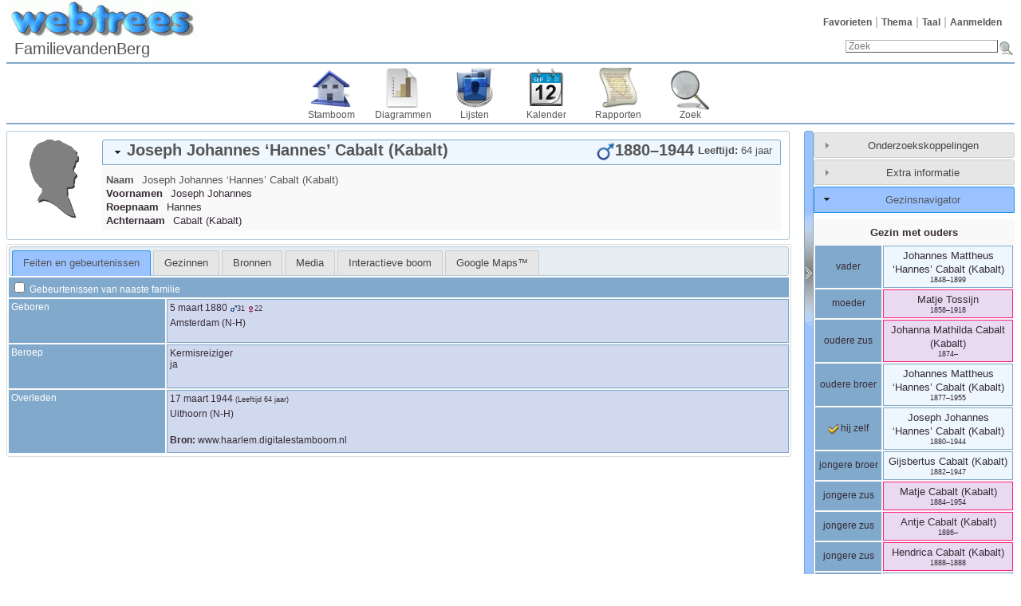

--- FILE ---
content_type: text/html; charset=UTF-8
request_url: http://berg.kokliko.nl/individual.php?pid=I141&ged=FamilievandenBerg
body_size: 13058
content:
<!DOCTYPE html><html lang="nl"><head><!--[if IE 8]><script src="packages/modernizr-2.8.3/modernizr.min.js"></script><![endif]--><!--[if IE 8]><script src="packages/respond-1.4.2/respond.min.js"></script><![endif]--><meta charset="UTF-8"><title>Joseph Johannes ‘Hannes’ Cabalt (Kabalt) 1880–1944</title><link rel="icon" href="themes/webtrees/css-1.7.8/favicon.png" type="image/png"><link rel="icon" type="image/png" href="themes/webtrees/css-1.7.8/favicon192.png" sizes="192x192"><link rel="apple-touch-icon" sizes="180x180" href="themes/webtrees/css-1.7.8/favicon180.png"><meta name="viewport" content="width=device-width, initial-scale=1"><meta name="robots" content="index,follow"><meta http-equiv="X-UA-Compatible" content="IE=edge"><meta name="generator" content="webtrees 1.7.9 - https://www.webtrees.net/"><link rel="stylesheet" type="text/css" href="themes/webtrees/jquery-ui-1.11.2/jquery-ui.css"><link rel="stylesheet" type="text/css" href="themes/webtrees/css-1.7.8/style.css"></head><body class="container"><header><div class="header-logo"></div><ul class="nav nav-pills secondary-menu"><li class="menu-favorites"><a href="#">Favorieten</a><ul><li class=""><a href="individual.php?pid=I80&amp;ged=FamilievandenBerg"><span class="NAME" dir="auto" translate="no">Hendrik <span class="SURN">Vianen</span></span></a></li></ul></li><li class="menu-theme"><a href="#">Thema</a><ul><li class="menu-theme-clouds"><a href="#" onclick="return false;" data-theme="clouds">clouds</a></li><li class="menu-theme-colors"><a href="#" onclick="return false;" data-theme="colors">colors</a></li><li class="menu-theme-fab"><a href="#" onclick="return false;" data-theme="fab">F.A.B.</a></li><li class="menu-theme-justblack"><a href="#" onclick="return false;" data-theme="justblack">JustBlack</a></li><li class="menu-theme-justlight"><a href="#" onclick="return false;" data-theme="justlight">JustLight</a></li><li class="menu-theme-minimal"><a href="#" onclick="return false;" data-theme="minimal">minimal</a></li><li class="menu-theme-rural"><a href="#" onclick="return false;" data-theme="rural">Rural</a></li><li class="menu-theme-webtrees active"><a href="#" onclick="return false;" data-theme="webtrees">webtrees</a></li><li class="menu-theme-xenea"><a href="#" onclick="return false;" data-theme="xenea">xenea</a></li></ul></li><li class="menu-language"><a href="#">Taal</a><ul><li class="menu-language-de"><a href="#" onclick="return false;" data-language="de">Deutsch</a></li><li class="menu-language-en-US"><a href="#" onclick="return false;" data-language="en-US">American English</a></li><li class="menu-language-es"><a href="#" onclick="return false;" data-language="es">español</a></li><li class="menu-language-fr"><a href="#" onclick="return false;" data-language="fr">français</a></li><li class="menu-language-it"><a href="#" onclick="return false;" data-language="it">italiano</a></li><li class="menu-language-nl active"><a href="#" onclick="return false;" data-language="nl">Nederlands</a></li><li class="menu-language-pl"><a href="#" onclick="return false;" data-language="pl">polski</a></li><li class="menu-language-pt"><a href="#" onclick="return false;" data-language="pt">português</a></li><li class="menu-language-tr"><a href="#" onclick="return false;" data-language="tr">Türkçe</a></li></ul></li><li class="menu-login"><a href="http://berg.kokliko.nl/login.php?url=individual.php%3Fpid%3DI141%26ged%3DFamilievandenBerg" rel="nofollow">Aanmelden</a></li></ul><h1 class="header-title"><span dir="auto">FamilievandenBerg</span></h1><form action="search.php" class="header-search" role="search"><input type="hidden" name="action" value="header"><input type="hidden" name="ged" value="FamilievandenBerg"><input type="search" name="query" size="25" placeholder="Zoek"><input type="image" class="image" src="themes/webtrees/css-1.7.8/images/search.png" alt="Zoek" title="Zoek"></form><nav><ul class="primary-menu"><li class="menu-tree"><a href="index.php?ctype=gedcom&amp;ged=FamilievandenBerg">Stamboom</a></li><li class="menu-chart"><a href="#" rel="nofollow">Diagrammen</a><ul><li class="menu-chart-descendants"><a href="descendancy.php?rootid=I141&amp;ged=FamilievandenBerg" rel="nofollow">Afstammelingen</a></li><li class="menu-chart-compact"><a href="compact.php?rootid=I141&amp;ged=FamilievandenBerg" rel="nofollow">Compacte boom</a></li><li class="menu-chart-familybook"><a href="familybook.php?rootid=I141&amp;ged=FamilievandenBerg" rel="nofollow">Familie boek</a></li><li class="menu-chart-tree"><a href="module.php?mod=tree&amp;mod_action=treeview&amp;rootid=I141&amp;ged=FamilievandenBerg" rel="nofollow">Interactieve boom</a></li><li class="menu-chart-lifespan"><a href="lifespan.php" rel="nofollow">Levensduren</a></li><li class="menu-chart-pedigree"><a href="pedigree.php?rootid=I141&amp;ged=FamilievandenBerg" rel="nofollow">Stamboom</a></li><li class="menu-chart-pedigree_map"><a href="module.php?mod=googlemap&amp;mod_action=pedigree_map&amp;rootid=I141&amp;ged=FamilievandenBerg" rel="nofollow">Stamboomkaart</a></li><li class="menu-chart-statistics"><a href="statistics.php?ged=FamilievandenBerg" rel="nofollow">Statistieken</a></li><li class="menu-chart-timeline"><a href="timeline.php?pids%5B%5D=I141&amp;ged=FamilievandenBerg" rel="nofollow">Tijdlijn</a></li><li class="menu-chart-relationship"><a href="relationship.php?pid1=I141&amp;ged=FamilievandenBerg" rel="nofollow">Verwantschap</a></li><li class="menu-chart-ancestry"><a href="ancestry.php?rootid=I141&amp;ged=FamilievandenBerg" rel="nofollow">Voorouders</a></li><li class="menu-chart-fanchart"><a href="fanchart.php?rootid=I141&amp;ged=FamilievandenBerg" rel="nofollow">Waaierdiagram</a></li><li class="menu-chart-hourglass"><a href="hourglass.php?rootid=I141&amp;ged=FamilievandenBerg" rel="nofollow">Zandloperdiagram</a></li></ul></li><li class="menu-list"><a href="#">Lijsten</a><ul><li class="menu-list-sour"><a href="sourcelist.php?ged=FamilievandenBerg" rel="nofollow">Bronnen</a></li><li class="menu-list-note"><a href="notelist.php?ged=FamilievandenBerg" rel="nofollow">Gedeelde notities</a></li><li class="menu-list-fam"><a href="famlist.php?ged=FamilievandenBerg&amp;surname=Cabalt%20%28Kabalt%29" rel="nofollow">Gezinnen</a></li><li class="menu-list-plac"><a href="placelist.php?ged=FamilievandenBerg" rel="nofollow">Hiërarchie van plaatsen</a></li><li class="menu-list-obje"><a href="medialist.php?ged=FamilievandenBerg" rel="nofollow">Mediaobjecten</a></li><li class="menu-list-repo"><a href="repolist.php?ged=FamilievandenBerg" rel="nofollow">Opslagplaatsen</a></li><li class="menu-list-indi"><a href="indilist.php?ged=FamilievandenBerg&amp;surname=Cabalt%20%28Kabalt%29">Personen</a></li><li class="menu-branches"><a href="branches.php?ged=FamilievandenBerg&amp;surname=Cabalt%20%28Kabalt%29" rel="nofollow">Takken</a></li></ul></li><li class="menu-calendar"><a href="#" rel="nofollow">Kalender</a><ul><li class="menu-calendar-day"><a href="calendar.php?ged=FamilievandenBerg&amp;view=day" rel="nofollow">Dag</a></li><li class="menu-calendar-month"><a href="calendar.php?ged=FamilievandenBerg&amp;view=month" rel="nofollow">Maand</a></li><li class="menu-calendar-year"><a href="calendar.php?ged=FamilievandenBerg&amp;view=year" rel="nofollow">Jaar</a></li></ul></li><li class="menu-report"><a href="#" rel="nofollow">Rapporten</a><ul><li class="menu-report-descendancy_report"><a href="reportengine.php?ged=FamilievandenBerg&amp;action=setup&amp;report=modules_v3/descendancy_report/report.xml&amp;pid=I141" rel="nofollow">Afstammelingen</a></li><li class="menu-report-cemetery_report"><a href="reportengine.php?ged=FamilievandenBerg&amp;action=setup&amp;report=modules_v3/cemetery_report/report.xml" rel="nofollow">Begraafplaatsen</a></li><li class="menu-report-birth_report"><a href="reportengine.php?ged=FamilievandenBerg&amp;action=setup&amp;report=modules_v3/birth_report/report.xml" rel="nofollow">Geboortes</a></li><li class="menu-report-family_group_report"><a href="reportengine.php?ged=FamilievandenBerg&amp;action=setup&amp;report=modules_v3/family_group_report/report.xml&amp;famid=F47" rel="nofollow">Gezin</a></li><li class="menu-report-marriage_report"><a href="reportengine.php?ged=FamilievandenBerg&amp;action=setup&amp;report=modules_v3/marriage_report/report.xml" rel="nofollow">Huwelijken</a></li><li class="menu-report-death_report"><a href="reportengine.php?ged=FamilievandenBerg&amp;action=setup&amp;report=modules_v3/death_report/report.xml" rel="nofollow">Overlijdens</a></li><li class="menu-report-individual_report"><a href="reportengine.php?ged=FamilievandenBerg&amp;action=setup&amp;report=modules_v3/individual_report/report.xml&amp;pid=I141" rel="nofollow">Persoon</a></li><li class="menu-report-pedigree_report"><a href="reportengine.php?ged=FamilievandenBerg&amp;action=setup&amp;report=modules_v3/pedigree_report/report.xml&amp;pid=I141" rel="nofollow">Stamboom</a></li><li class="menu-report-relative_ext_report"><a href="reportengine.php?ged=FamilievandenBerg&amp;action=setup&amp;report=modules_v3/relative_ext_report/report.xml&amp;pid=I141" rel="nofollow">Verwante personen</a></li><li class="menu-report-bdm_report"><a href="reportengine.php?ged=FamilievandenBerg&amp;action=setup&amp;report=modules_v3/bdm_report/report.xml" rel="nofollow">Vitale records</a></li><li class="menu-report-ahnentafel_report"><a href="reportengine.php?ged=FamilievandenBerg&amp;action=setup&amp;report=modules_v3/ahnentafel_report/report.xml&amp;pid=I141" rel="nofollow">Voorouders</a></li></ul></li><li class="menu-search"><a href="#" rel="nofollow">Zoek</a><ul><li class="menu-search-general"><a href="search.php?ged=FamilievandenBerg" rel="nofollow">Algemeen zoeken</a></li><li class="menu-search-soundex"><a href="search.php?ged=FamilievandenBerg&amp;action=soundex" rel="nofollow">Fonetisch zoeken</a></li><li class="menu-search-advanced"><a href="search_advanced.php?ged=FamilievandenBerg" rel="nofollow">Uitgebreid zoeken</a></li></ul></li></ul></nav></header><main id="content"><div id="main"><div id="indi_left"><div id="indi_header"><div id="indi_mainimage"><i class="icon-silhouette-M"></i></div><div id="header_accordion1"><h3 class="name_one person_box"><span><span class="NAME" dir="auto" translate="no">Joseph Johannes ‘Hannes’ <span class="SURN">Cabalt (Kabalt)</span></span></span><span class="header_age"><span class="fact_AGE"><span class="label">Leeftijd:</span> <span class="field" dir="auto">64 jaar</span></span></span><span id="dates"><span title="5 maart 1880">1880</span>–<span title="17 maart 1944">1944</span></span><span id="sex" class="male_gender" title="Man"></span></h3><div class="indi_name_details"><div class="name1"><dl><dt class="label">Naam</dt><dd class="field"><span class="NAME" dir="auto" translate="no">Joseph Johannes ‘Hannes’ <span class="SURN">Cabalt (Kabalt)</span></span></dd></dl></div><div><dl><dt class="label">Voornamen</dt><dd class="field"><span dir="auto">Joseph Johannes</span></dd></dl></div><div><dl><dt class="label">Roepnaam</dt><dd class="field"><span dir="auto">Hannes</span></dd></dl></div><div><dl><dt class="label">Achternaam</dt><dd class="field"><span dir="auto">Cabalt (Kabalt)</span></dd></dl></div></div></div></div><script>
			if (document.createStyleSheet) {
				document.createStyleSheet("modules_v3/tree/css/treeview.css"); // For Internet Explorer
			} else {
				var newSheet=document.createElement("link");
				newSheet.setAttribute("rel","stylesheet");
				newSheet.setAttribute("type","text/css");
				newSheet.setAttribute("href","modules_v3/tree/css/treeview.css");
				document.getElementsByTagName("head")[0].appendChild(newSheet);
			}
			</script>		<script src="https://maps.googleapis.com/maps/api/js?v=3&amp;key=AIzaSyBFn6CUUlnQ4huGxZIU0QfLdDKsSWgbGlI&amp;language=nl"></script>
		<script>
			var minZoomLevel   = 2;
			var maxZoomLevel   = 15;
			var startZoomLevel = maxZoomLevel;
		</script>
		<div id="tabs"><ul><li class=""><a href="individual.php?pid=I141&amp;ged=FamilievandenBerg&amp;action=ajax&amp;module=personal_facts" rel="nofollow" title="Een tabblad dat de feiten en gebeurtenissen van een persoon toont.">Feiten en gebeurtenissen</a></li><li class=""><a href="individual.php?pid=I141&amp;ged=FamilievandenBerg&amp;action=ajax&amp;module=relatives" rel="nofollow" title="Een tabblad dat de naaste familie van een persoon toont.">Gezinnen</a></li><li class=""><a href="individual.php?pid=I141&amp;ged=FamilievandenBerg&amp;action=ajax&amp;module=sources_tab" rel="nofollow" title="Een tabblad dat de bronnen toont die gekoppeld zijn aan een persoon.">Bronnen</a></li><li class=""><a href="individual.php?pid=I141&amp;ged=FamilievandenBerg&amp;action=ajax&amp;module=media" rel="nofollow" title="Een tabblad dat de media objecten toont die gekoppeld zijn aan een persoon.">Media</a></li><li class=""><a href="individual.php?pid=I141&amp;ged=FamilievandenBerg&amp;action=ajax&amp;module=tree" rel="nofollow" title="Een interactieve boom, welke alle voorouders en afstammelingen van een persoon toont.">Interactieve boom</a></li><li class=""><a href="individual.php?pid=I141&amp;ged=FamilievandenBerg&amp;action=ajax&amp;module=googlemap" rel="nofollow" title="Toon de locatie van plaatsen en gebeurtenissen met behulp van Google Maps™.">Google Maps™</a></li></ul></div></div><div id="separator" style="cursor:pointer;"></div><div id="sidebar"><div id="sidebarAccordion"><h3 id="fancy_research_links"><a href="#">Fancy Research Links</a></h3><div id="sb_content_fancy_research_links"><script>
				if (document.createStyleSheet) {
					document.createStyleSheet("modules_v3/fancy_research_links/css/style.css"); // For Internet Explorer
				} else {
					var newSheet=document.createElement("link");
					newSheet.setAttribute("href","modules_v3/fancy_research_links/css/style.css");
					newSheet.setAttribute("type","text/css");
					newSheet.setAttribute("rel","stylesheet");
					document.getElementsByTagName("head")[0].appendChild(newSheet);
				}
			</script><ul id="fancy_research_links_content"><li class="frl-area"><span class="ui-accordion-header-icon ui-icon ui-icon-triangle-1-e"></span><a href="#" class="frl-area-title">Internationaal (13)</a><ul class="frl-list"><li><a href="http://search.ancestry.com/cgi-bin/sse.dll?new=1&amp;gsfn=Joseph%20Johannes&amp;gsln=Cabalt%20%28Kabalt%29&amp;gl=ROOT_CATEGORY&amp;rank=1">Ancestry($)</a></li><li><a href="http://billiongraves.com/pages/search/#given_names=Joseph&amp;family_names=Cabalt%20%28Kabalt%29&amp;birth_year=&amp;death_year=&amp;year_range=5&amp;lim=0&amp;num=10&amp;action=search&amp;exact=true&amp;phonetic=false&amp;record_type=0&amp;country=0&amp;state=null&amp;county=null">Billion Graves</a></li><li><a href="http://www.elephind.com/?a=q&amp;hs=1&amp;r=1&amp;results=1&amp;txq=Joseph+Cabalt+%28Kabalt%29&amp;txf=txINtxCO&amp;o=10&amp;dafyq=&amp;dafmq=&amp;dafdq=&amp;datyq=&amp;datmq=&amp;datdq=&amp;puqname=Search+all+titles...&amp;puq=&amp;lcq=&amp;csq=&amp;e=-------en-10--1--txt-txINtxCO----------">Elephind Newspapers</a></li><li><a href="https://familysearch.org/search/record/results#count=20&amp;query=%2Bgivenname%3A%22Joseph%20Johannes%22~%20%2Bsurname%3A%22Cabalt%20%28Kabalt%29%22~">Family Search</a></li><li><a href="http://familytreeseeker.com/search.php?l=en&amp;fn=joseph+johannes&amp;sn=cabalt+%28kabalt%29&amp;m=1&amp;bd1=0&amp;bd2=0&amp;bp=&amp;t=1&amp;submit=Search">Familytreeseeker</a></li><li><a href="http://www.findagrave.com/cgi-bin/fg.cgi?page=gsr&amp;GSfn=Joseph&amp;GSmn=&amp;GSln=Cabalt%20%28Kabalt%29&amp;GSbyrel=all&amp;GSby=&amp;GSdyrel=all&amp;GSdy=&amp;GScntry=0&amp;GSst=0&amp;GSgrid=&amp;df=all&amp;GSob=n">Find a Grave</a></li><li><a href="http://search.findmypast.com/search/world-records?firstname=Joseph%20Johannes&amp;firstname_variants=true&amp;lastname=Cabalt%20%28Kabalt%29">Findmypast($)</a></li><li><a href="http://www.geneall.net/en/search/?s=Joseph+Johannes+Cabalt+%28Kabalt%29&amp;t=p">Geneall($)</a></li><li><a href="https://www.google.com/search?q=&quot;Joseph+Johannes+Cabalt+%28Kabalt%29&quot;">Google</a></li><li><a href="http://grandeguerre.icrc.org/en/File/Search#/3/2/107/0/British%20and%20Commonwealth/Military/Cabalt%20%28Kabalt%29">Prisoners of the First World War</a></li><li><a href="http://roglo.eu/roglo?lang=nl&amp;m=NG&amp;n=Joseph+Johannes+Cabalt+%28Kabalt%29&amp;t=PN">Roglo</a></li><li><a href="http://worldconnect.rootsweb.ancestry.com/cgi-bin/igm.cgi?op=Search&amp;lang=en&amp;surname=Cabalt+%28Kabalt%29&amp;stype=Exact&amp;given=Joseph+Johannes&amp;brange=0&amp;drange=0&amp;mrange=0&amp;period=All&amp;submit.x=Search">Rootsweb</a></li><li><a href="https://nl.wikipedia.org/wiki/Joseph%20Johannes_Cabalt%20%28Kabalt%29">Wikipedia</a></li></ul><li class="frl-area"><span class="ui-accordion-header-icon ui-icon ui-icon-triangle-1-e"></span><a href="#" class="frl-area-title">België (1)</a><ul class="frl-list"><li><a href="http://search.arch.be/nl/zoeken-naar-personen/zoekresultaat/q/persoon_achternaam_t_0/Cabalt%20%28Kabalt%29/q/persoon_voornaam_t_0/Joseph%20Johannes/q/zoekwijze/s?M=0&amp;V=0&amp;O=0&amp;persoon_0_periode_soort=&amp;persoon_0_periode_geen=0">Rijksarchief België</a></li></ul><li class="frl-area"><span class="ui-accordion-header-icon ui-icon ui-icon-triangle-1-e"></span><a href="#" class="frl-area-title">Duitsland (1)</a><ul class="frl-list"><li><a href="https://tools.wmflabs.org/persondata/index.php?name=Joseph* Cabalt%20%28Kabalt%29">Wikipedia-Personensuche</a></li></ul><li class="frl-area"><span class="ui-accordion-header-icon ui-icon ui-icon-triangle-1-e"></span><a href="#" class="frl-area-title">Nederland (12)</a><ul class="frl-list"><li><a href="http://www.archieven.nl/nl/zoeken?mivast=0&amp;mizig=310&amp;miadt=0&amp;milang=nl&amp;misort=dt|asc&amp;miview=tbl&amp;mip3=Cabalt%20%28Kabalt%29&amp;mip2=&amp;mip1=Joseph%20Johannes">Archieven.nl</a></li><li><a href="http://www.delpher.nl/nl/kranten/results?query=%22Joseph Cabalt+%28Kabalt%29%22&amp;coll=ddd">Delpher Krantenarchief</a></li><li><a href="http://www.digitalestamboom.nl/search.aspx?lang=nl&amp;verder=Joseph+Johannes%7C%7C%7CCabalt+%28Kabalt%29">Digitale Stamboom</a></li><li><a href="http://www.graftombe.nl/names/search?forename=Joseph+Johannes&amp;surname=Cabalt+%28Kabalt%29&amp;submit=Zoeken&amp;r=names-search">Graftombe</a></li><li><a href="http://www.hetutrechtsarchief.nl/collectie/archiefbank/indexen/personen/zoekresultaat?mivast=39&amp;miadt=39&amp;mizig=100&amp;miview=tbl&amp;milang=nl&amp;micols=1&amp;mires=0&amp;mip1=Cabalt%20%28Kabalt%29&amp;mip2=&amp;mip3=Joseph%20Johannes">Het Utrechts Archief</a></li><li><a href="http://militieregisters.nl/zoek#?focus%3Dd00%26p04%3DJoseph+Johannes%26p05%3D%26p06%3DCabalt+%28Kabalt%29">Militieregisters($)</a></li><li><a href="http://www.online-familieberichten.nl/zoeken.asp?sortpers=naam&amp;voornaam=Joseph+Johannes&amp;tussenvoegsel=&amp;achternaam=Cabalt+%28Kabalt%29&amp;command=zoekformres">Online Familieberichten</a></li><li><a href="https://www.openarch.nl/search.php?lang=nl&amp;name=Joseph+Johannes+Cabalt+%28Kabalt%29&amp;number_show=10&amp;sort=1">Open Archieven</a></li><li><a href="http://stamboomzoeker.nl/search.php?l=nl&amp;fn=joseph+johannes&amp;sn=cabalt+%28kabalt%29&amp;m=1&amp;bd1=0&amp;bd2=0&amp;bp=&amp;t=1&amp;submit=Zoeken">Stamboomzoeker</a></li><li><a href="http://genealogie.voorouder.nl/search.php?mybool=AND&amp;nr=50&amp;showdeath=yes&amp;showspouse=yes&amp;mylastname=Cabalt%20%28Kabalt%29&amp;lnqualify=equals&amp;myfirstname=Joseph%20Johannes&amp;fnqualify=contains">Voorouder.nl</a></li><li><a href="https://www.wiewaswie.nl/personen-zoeken/zoeken/q/Joseph+Johannes+Cabalt+%28Kabalt%29/type/documenten">WieWasWie</a></li><li><a href="http://www.zeeuwengezocht.nl/nl/zoeken?mivast=1539&amp;miadt=239&amp;mizig=862&amp;miview=tbl&amp;milang=nl&amp;micols=1&amp;mires=0&amp;mip3=Cabalt%20%28Kabalt%29&amp;mip2=&amp;mip1=Joseph%20Johannes">Zeeuwen Gezocht</a></li></ul><li class="frl-area"><span class="ui-accordion-header-icon ui-icon ui-icon-triangle-1-e"></span><a href="#" class="frl-area-title">Overige links (2)</a><ul class="frl-list"><li><a href="http://meta.genealogy.net/">Genealogy.net Meta Search</a></li><li><a href="http://www.online-begraafplaatsen.nl/zoeken.asp">Online Begraafplaatsen</a></li></ul><li class="frl-area"><span class="ui-accordion-header-icon ui-icon ui-icon-triangle-1-e"></span><a href="#" class="frl-area-title">Verenigd Koninkrijk (1)</a><ul class="frl-list"><li><a href="https://www.deceasedonline.com/servlet/GSDOSearch?GSDOInptSName=Cabalt%20%28Kabalt%29&amp;GSDOInptFName=Joseph">Deceased Online</a></li></ul></ul></div><h3 id="extra_info"><a href="#">Extra informatie</a></h3><div id="sb_content_extra_info"> Uniek identificatienummer<div class="field"><span dir="auto">C3B8F3DE08234195948D237101E29F179BB1</span></div>ja<div class="place"><a href="placelist.php&amp;ged=FamilievandenBerg"><span dir="auto"></span></a></div></div><h3 id="family_nav"><a href="#">Gezinsnavigator</a></h3><div id="sb_content_family_nav">		<div id="sb_family_nav_content">
			<table class="nav_content">

				<tr>
			<td class="center" colspan="2">
				<a class="famnav_title" href="family.php?famid=F47&amp;ged=FamilievandenBerg">
					Gezin met ouders				</a>
			</td>
		</tr>
					<tr>
				<td class="facts_label">
					<div id="menu-b5930c12-18c6-4d3d-81e6-584c6f6ef125" class=""><a href="#" onmouseover="show_submenu('sub-menu-b5930c12-18c6-4d3d-81e6-584c6f6ef125', 'menu-b5930c12-18c6-4d3d-81e6-584c6f6ef125');" onmouseout="timeout_submenu('sub-menu-b5930c12-18c6-4d3d-81e6-584c6f6ef125');">vader</a><div id="sub-menu-b5930c12-18c6-4d3d-81e6-584c6f6ef125" class="submenu flyout" style="position: absolute; visibility: hidden; z-index: 100; text-align: left" onmouseover="show_submenu(''); show_submenu('sub-menu-b5930c12-18c6-4d3d-81e6-584c6f6ef125');" onmouseout="timeout_submenu('sub-menu-b5930c12-18c6-4d3d-81e6-584c6f6ef125');"><div id="menu-32d4ed37-a793-4f7d-8616-0e6164b10b00" class=""><a href="#"><div class='flyout2'>Ouders</div><div class='flyout3' data-href='individual.php?pid=I125&amp;ged=FamilievandenBerg'><span class="NAME" dir="auto" translate="no">Josephus Joannes <span class="SURN">Cabalt (Kabalt)</span></span></div><div class='flyout3' data-href='individual.php?pid=I128&amp;ged=FamilievandenBerg'><span class="NAME" dir="auto" translate="no">Hendrica ‘Heintje’ <span class="SURN">Spaan</span></span></div></a></div></div></div>				</td>
				<td class="center person_box nam">
										<a class="famnav_link" href="individual.php?pid=I134&amp;ged=FamilievandenBerg">
						<span class="NAME" dir="auto" translate="no">Johannes Mattheus ‘Hannes’ <span class="SURN">Cabalt (Kabalt)</span></span>					</a>
					<div class="font9">
						<span title="16 april 1848">1848</span>–<span title="5 december 1899">1899</span>					</div>
									</td>
			</tr>
					<tr>
				<td class="facts_label">
					<div id="menu-8c4b36fe-3bdb-4003-abad-5b8dc4b84e45" class=""><a href="#" onmouseover="show_submenu('sub-menu-8c4b36fe-3bdb-4003-abad-5b8dc4b84e45', 'menu-8c4b36fe-3bdb-4003-abad-5b8dc4b84e45');" onmouseout="timeout_submenu('sub-menu-8c4b36fe-3bdb-4003-abad-5b8dc4b84e45');">moeder</a><div id="sub-menu-8c4b36fe-3bdb-4003-abad-5b8dc4b84e45" class="submenu flyout" style="position: absolute; visibility: hidden; z-index: 100; text-align: left" onmouseover="show_submenu(''); show_submenu('sub-menu-8c4b36fe-3bdb-4003-abad-5b8dc4b84e45');" onmouseout="timeout_submenu('sub-menu-8c4b36fe-3bdb-4003-abad-5b8dc4b84e45');"><div id="menu-d86adcc3-3f03-4953-9f6d-c8cb7ce9dcb8" class=""><a href="#"><div class='flyout2'>Ouders</div><div class='flyout3' data-href='individual.php?pid=I136&amp;ged=FamilievandenBerg'><span class="NAME" dir="auto" translate="no">Willem Hendrik Gilles <span class="SURN">Tossijn</span></span></div><div class='flyout3' data-href='individual.php?pid=I137&amp;ged=FamilievandenBerg'><span class="NAME" dir="auto" translate="no">Matje <span class="SURN">van der Steen</span></span></div></a></div></div></div>				</td>
				<td class="center person_boxF nam">
										<a class="famnav_link" href="individual.php?pid=I135&amp;ged=FamilievandenBerg">
						<span class="NAME" dir="auto" translate="no">Matje <span class="SURN">Tossijn</span></span>					</a>
					<div class="font9">
						<span title="12 januari 1858">1858</span>–<span title="1918">1918</span>					</div>
									</td>
			</tr>
					<tr>
				<td class="facts_label">
					<div id="menu-e795e6ac-b6da-44b4-821e-ceded0f4b50b" class=""><a href="#" onmouseover="show_submenu('sub-menu-e795e6ac-b6da-44b4-821e-ceded0f4b50b', 'menu-e795e6ac-b6da-44b4-821e-ceded0f4b50b');" onmouseout="timeout_submenu('sub-menu-e795e6ac-b6da-44b4-821e-ceded0f4b50b');">oudere zus</a><div id="sub-menu-e795e6ac-b6da-44b4-821e-ceded0f4b50b" class="submenu flyout" style="position: absolute; visibility: hidden; z-index: 100; text-align: left" onmouseover="show_submenu(''); show_submenu('sub-menu-e795e6ac-b6da-44b4-821e-ceded0f4b50b');" onmouseout="timeout_submenu('sub-menu-e795e6ac-b6da-44b4-821e-ceded0f4b50b');"><div id="menu-5d24dacf-a8b7-4c7c-98b2-5dce9b7f82f5" class=""><a href="#"><div class='flyout2'>Gezin</div><div class='flyout3' data-href='individual.php?pid=I653&amp;ged=FamilievandenBerg'><span class="NAME" dir="auto" translate="no">Arend <span class="SURN">Mandemaker</span></span></div><ul class='clist'><li><div class='flyout3' data-href='individual.php?pid=I654&amp;ged=FamilievandenBerg'><span class="NAME" dir="auto" translate="no">Matje <span class="SURN">Mandemaker</span></span></div></li><li><div class='flyout3' data-href='individual.php?pid=I925&amp;ged=FamilievandenBerg'><span class="NAME" dir="auto" translate="no">Margaretha <span class="SURN">Mandemaker</span></span></div></li><li><div class='flyout3' data-href='individual.php?pid=I926&amp;ged=FamilievandenBerg'><span class="NAME" dir="auto" translate="no">Johannes Mattheus <span class="SURN">Mandemaker</span></span></div></li><li><div class='flyout3' data-href='individual.php?pid=I922&amp;ged=FamilievandenBerg'><span class="NAME" dir="auto" translate="no">Maria <span class="SURN">Mandemaker</span></span></div></li><li><div class='flyout3' data-href='individual.php?pid=I3421&amp;ged=FamilievandenBerg'><span class="NAME" dir="auto" translate="no">Arend <span class="SURN">Mandemaker</span></span></div></li><li><div class='flyout3' data-href='individual.php?pid=I929&amp;ged=FamilievandenBerg'><span class="NAME" dir="auto" translate="no">Johanna <span class="SURN">Mandemaker</span></span></div></li><li><div class='flyout3' data-href='individual.php?pid=I923&amp;ged=FamilievandenBerg'><span class="NAME" dir="auto" translate="no">Johanna Mathilda ‘Tilda’ <span class="SURN">Mandemaker</span></span></div></li><li><div class='flyout3' data-href='individual.php?pid=I3088&amp;ged=FamilievandenBerg'><span class="NAME" dir="auto" translate="no">Arend <span class="SURN">Mandemaker</span></span></div></li><li><div class='flyout3' data-href='individual.php?pid=I3089&amp;ged=FamilievandenBerg'><span class="NAME" dir="auto" translate="no">Dina <span class="SURN">Mandemaker</span></span></div></li><li><div class='flyout3' data-href='individual.php?pid=I3090&amp;ged=FamilievandenBerg'><span class="NAME" dir="auto" translate="no">Albertus <span class="SURN">Mandemaker</span></span></div></li></ul></a></div></div></div>				</td>
				<td class="center person_boxF nam">
										<a class="famnav_link" href="individual.php?pid=I652&amp;ged=FamilievandenBerg">
						<span class="NAME" dir="auto" translate="no">Johanna Mathilda <span class="SURN">Cabalt (Kabalt)</span></span>					</a>
					<div class="font9">
						<span title="7 november 1874">1874</span>–<span title=""></span>					</div>
									</td>
			</tr>
					<tr>
				<td class="facts_label">
					<div id="menu-f19d8b34-d4f4-403c-9299-dfe007d9e999" class=""><a href="#" onmouseover="show_submenu('sub-menu-f19d8b34-d4f4-403c-9299-dfe007d9e999', 'menu-f19d8b34-d4f4-403c-9299-dfe007d9e999');" onmouseout="timeout_submenu('sub-menu-f19d8b34-d4f4-403c-9299-dfe007d9e999');">oudere broer</a><div id="sub-menu-f19d8b34-d4f4-403c-9299-dfe007d9e999" class="submenu flyout" style="position: absolute; visibility: hidden; z-index: 100; text-align: left" onmouseover="show_submenu(''); show_submenu('sub-menu-f19d8b34-d4f4-403c-9299-dfe007d9e999');" onmouseout="timeout_submenu('sub-menu-f19d8b34-d4f4-403c-9299-dfe007d9e999');"><div id="menu-d6299942-5e9b-49a7-bbcb-54adc6b06615" class=""><a href="#"><div class='flyout2'>Gezin</div><div class='flyout3' data-href='individual.php?pid=I527&amp;ged=FamilievandenBerg'><span class="NAME" dir="auto" translate="no">Maria Antonia <span class="SURN">van Rijsen</span></span></div><ul class='clist'><li><div class='flyout3' data-href='individual.php?pid=I1223&amp;ged=FamilievandenBerg'><span class="NAME" dir="auto" translate="no">Hendrikus <span class="SURN">Cabalt (Kabalt)</span></span></div></li><li><div class='flyout3' data-href='individual.php?pid=I946&amp;ged=FamilievandenBerg'><span class="NAME" dir="auto" translate="no">Johannes Mattheus <span class="SURN">Cabalt (Kabalt)</span></span></div></li><li><div class='flyout3' data-href='individual.php?pid=I736&amp;ged=FamilievandenBerg'><span class="NAME" dir="auto" translate="no">Pieter <span class="SURN">Cabalt (Kabalt)</span></span></div></li><li><div class='flyout3' data-href='individual.php?pid=I1224&amp;ged=FamilievandenBerg'><span class="NAME" dir="auto" translate="no">Hidde <span class="SURN">Cabalt (Kabalt)</span></span></div></li><li><div class='flyout3' data-href='individual.php?pid=I3420&amp;ged=FamilievandenBerg'><span class="NAME" dir="auto" translate="no">Johanna Mathilda <span class="SURN">Cabalt (Kabalt)</span></span></div></li></ul></a></div></div></div>				</td>
				<td class="center person_box nam">
										<a class="famnav_link" href="individual.php?pid=I175&amp;ged=FamilievandenBerg">
						<span class="NAME" dir="auto" translate="no">Johannes Mattheus ‘Hannes’ <span class="SURN">Cabalt (Kabalt)</span></span>					</a>
					<div class="font9">
						<span title="11 september 1877">1877</span>–<span title="15 april 1955">1955</span>					</div>
									</td>
			</tr>
					<tr>
				<td class="facts_label">
					<div id="menu-8eb212c2-d0b4-4c9e-a45c-25b0b63ad2fd" class=""><a href="#" onmouseover="show_submenu('sub-menu-8eb212c2-d0b4-4c9e-a45c-25b0b63ad2fd', 'menu-8eb212c2-d0b4-4c9e-a45c-25b0b63ad2fd');" onmouseout="timeout_submenu('sub-menu-8eb212c2-d0b4-4c9e-a45c-25b0b63ad2fd');"><i class="icon-selected"></i> hij zelf</a><div id="sub-menu-8eb212c2-d0b4-4c9e-a45c-25b0b63ad2fd" class="submenu flyout" style="position: absolute; visibility: hidden; z-index: 100; text-align: left" onmouseover="show_submenu(''); show_submenu('sub-menu-8eb212c2-d0b4-4c9e-a45c-25b0b63ad2fd');" onmouseout="timeout_submenu('sub-menu-8eb212c2-d0b4-4c9e-a45c-25b0b63ad2fd');"><div id="menu-5e1f9bfc-173f-4e71-9f17-75d0db4c3f00" class=""><a href="#"><div class='flyout2'>Gezin</div><div class='flyout3' data-href='individual.php?pid=I672&amp;ged=FamilievandenBerg'><span class="NAME" dir="auto" translate="no">Fredrica ‘Riek’ <span class="SURN">Keijzer</span></span></div><ul class='clist'><li><div class='flyout3' data-href='individual.php?pid=I745&amp;ged=FamilievandenBerg'>Privé</div></li><li><div class='flyout3' data-href='individual.php?pid=I788&amp;ged=FamilievandenBerg'><span class="NAME" dir="auto" translate="no">Jan Jochem <span class="SURN">Cabalt (Kabalt)</span></span></div></li><li><div class='flyout3' data-href='individual.php?pid=I789&amp;ged=FamilievandenBerg'>Privé</div></li><li><div class='flyout3' data-href='individual.php?pid=I790&amp;ged=FamilievandenBerg'>Privé</div></li><li><div class='flyout3' data-href='individual.php?pid=I791&amp;ged=FamilievandenBerg'><span class="NAME" dir="auto" translate="no">Frederika <span class="SURN">Cabalt (Kabalt)</span></span></div></li><li><div class='flyout3' data-href='individual.php?pid=I792&amp;ged=FamilievandenBerg'><span class="NAME" dir="auto" translate="no">Geertje <span class="SURN">Cabalt (Kabalt)</span></span></div></li><li><div class='flyout3' data-href='individual.php?pid=I793&amp;ged=FamilievandenBerg'><span class="NAME" dir="auto" translate="no">Johannes Mattheus <span class="SURN">Cabalt (Kabalt)</span></span></div></li><li><div class='flyout3' data-href='individual.php?pid=I794&amp;ged=FamilievandenBerg'><span class="NAME" dir="auto" translate="no">Jan Johan <span class="SURN">Cabalt (Kabalt)</span></span></div></li><li><div class='flyout3' data-href='individual.php?pid=I795&amp;ged=FamilievandenBerg'><span class="NAME" dir="auto" translate="no">Johanna Mathilda <span class="SURN">Cabalt (Kabalt)</span></span></div></li><li><div class='flyout3' data-href='individual.php?pid=I796&amp;ged=FamilievandenBerg'><span class="NAME" dir="auto" translate="no">Heinrich <span class="SURN">Cabalt (Kabalt)</span></span></div></li></ul></a></div></div></div>				</td>
				<td class="center person_box nam">
										<a class="famnav_link" href="individual.php?pid=I141&amp;ged=FamilievandenBerg">
						<span class="NAME" dir="auto" translate="no">Joseph Johannes ‘Hannes’ <span class="SURN">Cabalt (Kabalt)</span></span>					</a>
					<div class="font9">
						<span title="5 maart 1880">1880</span>–<span title="17 maart 1944">1944</span>					</div>
									</td>
			</tr>
					<tr>
				<td class="facts_label">
					<div id="menu-975cfb6b-252b-4ea0-bda5-34e74a9f9b04" class=""><a href="#" onmouseover="show_submenu('sub-menu-975cfb6b-252b-4ea0-bda5-34e74a9f9b04', 'menu-975cfb6b-252b-4ea0-bda5-34e74a9f9b04');" onmouseout="timeout_submenu('sub-menu-975cfb6b-252b-4ea0-bda5-34e74a9f9b04');">jongere broer</a><div id="sub-menu-975cfb6b-252b-4ea0-bda5-34e74a9f9b04" class="submenu flyout" style="position: absolute; visibility: hidden; z-index: 100; text-align: left" onmouseover="show_submenu(''); show_submenu('sub-menu-975cfb6b-252b-4ea0-bda5-34e74a9f9b04');" onmouseout="timeout_submenu('sub-menu-975cfb6b-252b-4ea0-bda5-34e74a9f9b04');"><div id="menu-586dc6bd-1d73-4830-ae71-3059330865f1" class=""><a href="#"><div class='flyout2'>Gezin</div><div class='flyout3' data-href='individual.php?pid=I674&amp;ged=FamilievandenBerg'><span class="NAME" dir="auto" translate="no">Roelfien <span class="SURN">Wolters</span></span></div><ul class='clist'><li><div class='flyout3' data-href='individual.php?pid=I2060&amp;ged=FamilievandenBerg'><span class="NAME" dir="auto" translate="no">Matje <span class="SURN">Cabalt (Kabalt)</span></span></div></li><li><div class='flyout3' data-href='individual.php?pid=I2116&amp;ged=FamilievandenBerg'><span class="NAME" dir="auto" translate="no">Johannes Mattheus <span class="SURN">Cabalt (Kabalt)</span></span></div></li><li><div class='flyout3' data-href='individual.php?pid=I2062&amp;ged=FamilievandenBerg'><span class="NAME" dir="auto" translate="no">Roelfien <span class="SURN">Cabalt (Kabalt)</span></span></div></li><li><div class='flyout3' data-href='individual.php?pid=I2112&amp;ged=FamilievandenBerg'>Privé</div></li><li><div class='flyout3' data-href='individual.php?pid=I2113&amp;ged=FamilievandenBerg'>Privé</div></li><li><div class='flyout3' data-href='individual.php?pid=I2114&amp;ged=FamilievandenBerg'>Privé</div></li><li><div class='flyout3' data-href='individual.php?pid=I2115&amp;ged=FamilievandenBerg'>Privé</div></li></ul></a></div></div></div>				</td>
				<td class="center person_box nam">
										<a class="famnav_link" href="individual.php?pid=I176&amp;ged=FamilievandenBerg">
						<span class="NAME" dir="auto" translate="no">Gijsbertus <span class="SURN">Cabalt (Kabalt)</span></span>					</a>
					<div class="font9">
						<span title="29 mei 1882">1882</span>–<span title="20 juni 1947">1947</span>					</div>
									</td>
			</tr>
					<tr>
				<td class="facts_label">
					<div id="menu-e4568e74-c695-41f0-aa51-21a89cd3f19e" class=""><a href="#" onmouseover="show_submenu('sub-menu-e4568e74-c695-41f0-aa51-21a89cd3f19e', 'menu-e4568e74-c695-41f0-aa51-21a89cd3f19e');" onmouseout="timeout_submenu('sub-menu-e4568e74-c695-41f0-aa51-21a89cd3f19e');">jongere zus</a><div id="sub-menu-e4568e74-c695-41f0-aa51-21a89cd3f19e" class="submenu flyout" style="position: absolute; visibility: hidden; z-index: 100; text-align: left" onmouseover="show_submenu(''); show_submenu('sub-menu-e4568e74-c695-41f0-aa51-21a89cd3f19e');" onmouseout="timeout_submenu('sub-menu-e4568e74-c695-41f0-aa51-21a89cd3f19e');"><div id="menu-305d8b3a-d758-476d-94d8-94715f219a6b" class=""><a href="#"><div class='flyout2'>Gezin</div><div class='flyout3' data-href='individual.php?pid=I673&amp;ged=FamilievandenBerg'><span class="NAME" dir="auto" translate="no">Jozef <span class="SURN">Wolters</span></span></div><ul class='clist'><li><div class='flyout3' data-href='individual.php?pid=I4296&amp;ged=FamilievandenBerg'><span class="NAME" dir="auto" translate="no">Roeloffina <span class="SURN">Wolters</span></span></div></li><li><div class='flyout3' data-href='individual.php?pid=I4294&amp;ged=FamilievandenBerg'><span class="NAME" dir="auto" translate="no">Matje <span class="SURN">Wolters</span></span></div></li><li><div class='flyout3' data-href='individual.php?pid=I4297&amp;ged=FamilievandenBerg'><span class="NAME" dir="auto" translate="no">Jozef <span class="SURN">Wolters</span></span></div></li><li><div class='flyout3' data-href='individual.php?pid=I4298&amp;ged=FamilievandenBerg'><span class="NAME" dir="auto" translate="no">Machiel <span class="SURN">Wolters</span></span></div></li></ul></a></div></div></div>				</td>
				<td class="center person_boxF nam">
										<a class="famnav_link" href="individual.php?pid=I174&amp;ged=FamilievandenBerg">
						<span class="NAME" dir="auto" translate="no">Matje <span class="SURN">Cabalt (Kabalt)</span></span>					</a>
					<div class="font9">
						<span title="28 mei 1884">1884</span>–<span title="6 februari 1954">1954</span>					</div>
									</td>
			</tr>
					<tr>
				<td class="facts_label">
					<div id="menu-97edb6df-5909-403f-a0c0-4ac2e9bdae5a" class=""><a href="#" onmouseover="show_submenu('sub-menu-97edb6df-5909-403f-a0c0-4ac2e9bdae5a', 'menu-97edb6df-5909-403f-a0c0-4ac2e9bdae5a');" onmouseout="timeout_submenu('sub-menu-97edb6df-5909-403f-a0c0-4ac2e9bdae5a');">jongere zus</a><div id="sub-menu-97edb6df-5909-403f-a0c0-4ac2e9bdae5a" class="submenu flyout" style="position: absolute; visibility: hidden; z-index: 100; text-align: left" onmouseover="show_submenu(''); show_submenu('sub-menu-97edb6df-5909-403f-a0c0-4ac2e9bdae5a');" onmouseout="timeout_submenu('sub-menu-97edb6df-5909-403f-a0c0-4ac2e9bdae5a');"><div id="menu-6eb6172a-fdf8-4cb8-a5d9-c6dd8fbb5533" class=""><a href="#"><div class='flyout2'>Gezin</div><div class='flyout4'>(geen)</div></a></div></div></div>				</td>
				<td class="center person_boxF nam">
										<a class="famnav_link" href="individual.php?pid=I177&amp;ged=FamilievandenBerg">
						<span class="NAME" dir="auto" translate="no">Antje <span class="SURN">Cabalt (Kabalt)</span></span>					</a>
					<div class="font9">
						<span title="26 juni 1886">1886</span>–<span title=""></span>					</div>
									</td>
			</tr>
					<tr>
				<td class="facts_label">
					<div id="menu-d891ffa3-3b02-483c-bf5c-886ae6e6a64c" class=""><a href="#" onmouseover="show_submenu('sub-menu-d891ffa3-3b02-483c-bf5c-886ae6e6a64c', 'menu-d891ffa3-3b02-483c-bf5c-886ae6e6a64c');" onmouseout="timeout_submenu('sub-menu-d891ffa3-3b02-483c-bf5c-886ae6e6a64c');">jongere zus</a><div id="sub-menu-d891ffa3-3b02-483c-bf5c-886ae6e6a64c" class="submenu flyout" style="position: absolute; visibility: hidden; z-index: 100; text-align: left" onmouseover="show_submenu(''); show_submenu('sub-menu-d891ffa3-3b02-483c-bf5c-886ae6e6a64c');" onmouseout="timeout_submenu('sub-menu-d891ffa3-3b02-483c-bf5c-886ae6e6a64c');"><div id="menu-5d2646f2-ec84-41ac-a4c8-ee4bffde0516" class=""><a href="#"><div class='flyout2'>Gezin</div><div class='flyout4'>(geen)</div></a></div></div></div>				</td>
				<td class="center person_boxF nam">
										<a class="famnav_link" href="individual.php?pid=I3322&amp;ged=FamilievandenBerg">
						<span class="NAME" dir="auto" translate="no">Hendrica <span class="SURN">Cabalt (Kabalt)</span></span>					</a>
					<div class="font9">
						<span title="25 april 1888">1888</span>–<span title="25 juli 1888">1888</span>					</div>
									</td>
			</tr>
					<tr>
				<td class="facts_label">
					<div id="menu-160b9f2b-8b67-4105-9223-06b96c5d39c3" class=""><a href="#" onmouseover="show_submenu('sub-menu-160b9f2b-8b67-4105-9223-06b96c5d39c3', 'menu-160b9f2b-8b67-4105-9223-06b96c5d39c3');" onmouseout="timeout_submenu('sub-menu-160b9f2b-8b67-4105-9223-06b96c5d39c3');">jongere broer</a><div id="sub-menu-160b9f2b-8b67-4105-9223-06b96c5d39c3" class="submenu flyout" style="position: absolute; visibility: hidden; z-index: 100; text-align: left" onmouseover="show_submenu(''); show_submenu('sub-menu-160b9f2b-8b67-4105-9223-06b96c5d39c3');" onmouseout="timeout_submenu('sub-menu-160b9f2b-8b67-4105-9223-06b96c5d39c3');"><div id="menu-bad2235f-c835-47ce-99f1-c7e972fe91e0" class=""><a href="#"><div class='flyout2'>Gezin</div><div class='flyout3' data-href='individual.php?pid=I713&amp;ged=FamilievandenBerg'><span class="NAME" dir="auto" translate="no">Maria <span class="SURN">de Kok</span></span></div><ul class='clist'><li><div class='flyout3' data-href='individual.php?pid=I2105&amp;ged=FamilievandenBerg'><span class="NAME" dir="auto" translate="no">Johannes <span class="SURN">Cabalt (Kabalt)</span></span></div></li><li><div class='flyout3' data-href='individual.php?pid=I2686&amp;ged=FamilievandenBerg'><span class="NAME" dir="auto" translate="no">Albertus <span class="SURN">Cabalt (Kabalt)</span></span></div></li></ul></a></div></div></div>				</td>
				<td class="center person_box nam">
										<a class="famnav_link" href="individual.php?pid=I172&amp;ged=FamilievandenBerg">
						<span class="NAME" dir="auto" translate="no">Albertus <span class="SURN">Cabalt (Kabalt)</span></span>					</a>
					<div class="font9">
						<span title="27 juli 1889">1889</span>–<span title=""></span>					</div>
									</td>
			</tr>
					<tr>
				<td class="facts_label">
					<div id="menu-f339a261-a86e-4de7-97a5-87a90e60ee51" class=""><a href="#" onmouseover="show_submenu('sub-menu-f339a261-a86e-4de7-97a5-87a90e60ee51', 'menu-f339a261-a86e-4de7-97a5-87a90e60ee51');" onmouseout="timeout_submenu('sub-menu-f339a261-a86e-4de7-97a5-87a90e60ee51');">jongere broer</a><div id="sub-menu-f339a261-a86e-4de7-97a5-87a90e60ee51" class="submenu flyout" style="position: absolute; visibility: hidden; z-index: 100; text-align: left" onmouseover="show_submenu(''); show_submenu('sub-menu-f339a261-a86e-4de7-97a5-87a90e60ee51');" onmouseout="timeout_submenu('sub-menu-f339a261-a86e-4de7-97a5-87a90e60ee51');"><div id="menu-b3bdf368-97e3-4af2-9f9b-8b10c0b24bb0" class=""><a href="#"><div class='flyout2'>Gezin</div><div class='flyout3' data-href='individual.php?pid=I735&amp;ged=FamilievandenBerg'><span class="NAME" dir="auto" translate="no">Aaltje Susanna <span class="SURN">Theijsen</span></span></div></a></div></div></div>				</td>
				<td class="center person_box nam">
										<a class="famnav_link" href="individual.php?pid=I178&amp;ged=FamilievandenBerg">
						<span class="NAME" dir="auto" translate="no">Theodorus <span class="SURN">Cabalt (Kabalt)</span></span>					</a>
					<div class="font9">
						<span title="1 december 1891">1891</span>–<span title="14 december 1973">1973</span>					</div>
									</td>
			</tr>
					<tr>
				<td class="facts_label">
					<div id="menu-79c8dc88-6fab-4fa0-8c7b-712fb3e3674c" class=""><a href="#" onmouseover="show_submenu('sub-menu-79c8dc88-6fab-4fa0-8c7b-712fb3e3674c', 'menu-79c8dc88-6fab-4fa0-8c7b-712fb3e3674c');" onmouseout="timeout_submenu('sub-menu-79c8dc88-6fab-4fa0-8c7b-712fb3e3674c');">jongere broer</a><div id="sub-menu-79c8dc88-6fab-4fa0-8c7b-712fb3e3674c" class="submenu flyout" style="position: absolute; visibility: hidden; z-index: 100; text-align: left" onmouseover="show_submenu(''); show_submenu('sub-menu-79c8dc88-6fab-4fa0-8c7b-712fb3e3674c');" onmouseout="timeout_submenu('sub-menu-79c8dc88-6fab-4fa0-8c7b-712fb3e3674c');"><div id="menu-77d048e8-235f-43ec-aa18-2a91fd55e285" class=""><a href="#"><div class='flyout2'>Gezin</div><div class='flyout4'>(geen)</div></a></div></div></div>				</td>
				<td class="center person_box nam">
										<a class="famnav_link" href="individual.php?pid=I3671&amp;ged=FamilievandenBerg">
						<span class="NAME" dir="auto" translate="no">Petrus <span class="SURN">Cabalt (Kabalt)</span></span>					</a>
					<div class="font9">
						<span title="7 maart 1894">1894</span>–<span title="9 december 1896">1896</span>					</div>
									</td>
			</tr>
					<tr>
				<td class="facts_label">
					<div id="menu-537dab7d-92bb-4420-be37-55671d465dd8" class=""><a href="#" onmouseover="show_submenu('sub-menu-537dab7d-92bb-4420-be37-55671d465dd8', 'menu-537dab7d-92bb-4420-be37-55671d465dd8');" onmouseout="timeout_submenu('sub-menu-537dab7d-92bb-4420-be37-55671d465dd8');">jongere broer</a><div id="sub-menu-537dab7d-92bb-4420-be37-55671d465dd8" class="submenu flyout" style="position: absolute; visibility: hidden; z-index: 100; text-align: left" onmouseover="show_submenu(''); show_submenu('sub-menu-537dab7d-92bb-4420-be37-55671d465dd8');" onmouseout="timeout_submenu('sub-menu-537dab7d-92bb-4420-be37-55671d465dd8');"><div id="menu-87f83f9d-338e-414a-b6c0-3da6b63f6516" class=""><a href="#"><div class='flyout2'>Gezin</div><div class='flyout3' data-href='individual.php?pid=I800&amp;ged=FamilievandenBerg'><span class="NAME" dir="auto" translate="no">Geertruida Henderika <span class="SURN">Fellinga</span></span></div></a></div></div></div>				</td>
				<td class="center person_box nam">
										<a class="famnav_link" href="individual.php?pid=I173&amp;ged=FamilievandenBerg">
						<span class="NAME" dir="auto" translate="no">Willem <span class="SURN">Cabalt (Kabalt)</span></span>					</a>
					<div class="font9">
						<span title="11 januari 1896">1896</span>–<span title=""></span>					</div>
									</td>
			</tr>
				<tr>
			<td class="center" colspan="2">
				<a class="famnav_title" href="family.php?famid=F59&amp;ged=FamilievandenBerg">
					Gezin van moeder met <span class="NAME" dir="auto" translate="no">Jan <span class="SURN">Seijmonsbergen</span></span>				</a>
			</td>
		</tr>
					<tr>
				<td class="facts_label">
					<div id="menu-d49c1742-4ce4-4bb9-9585-050bc1f3fa70" class=""><a href="#" onmouseover="show_submenu('sub-menu-d49c1742-4ce4-4bb9-9585-050bc1f3fa70', 'menu-d49c1742-4ce4-4bb9-9585-050bc1f3fa70');" onmouseout="timeout_submenu('sub-menu-d49c1742-4ce4-4bb9-9585-050bc1f3fa70');">stiefvader</a><div id="sub-menu-d49c1742-4ce4-4bb9-9585-050bc1f3fa70" class="submenu flyout" style="position: absolute; visibility: hidden; z-index: 100; text-align: left" onmouseover="show_submenu(''); show_submenu('sub-menu-d49c1742-4ce4-4bb9-9585-050bc1f3fa70');" onmouseout="timeout_submenu('sub-menu-d49c1742-4ce4-4bb9-9585-050bc1f3fa70');"><div id="menu-e003d158-563d-4d77-b653-6e3b8ea0a0ef" class=""><a href="#"><div class='flyout2'>Ouders</div><div class='flyout4'>(onbekende)</div></a></div></div></div>				</td>
				<td class="center person_box nam">
										<a class="famnav_link" href="individual.php?pid=I179&amp;ged=FamilievandenBerg">
						<span class="NAME" dir="auto" translate="no">Jan <span class="SURN">Seijmonsbergen</span></span>					</a>
					<div class="font9">
						<span title="16 januari 1877">1877</span>–<span title="4 februari 1970">1970</span>					</div>
									</td>
			</tr>
					<tr>
				<td class="facts_label">
					<div id="menu-2500faa1-775c-4b40-9ec6-b65efa2622f8" class=""><a href="#" onmouseover="show_submenu('sub-menu-2500faa1-775c-4b40-9ec6-b65efa2622f8', 'menu-2500faa1-775c-4b40-9ec6-b65efa2622f8');" onmouseout="timeout_submenu('sub-menu-2500faa1-775c-4b40-9ec6-b65efa2622f8');">moeder</a><div id="sub-menu-2500faa1-775c-4b40-9ec6-b65efa2622f8" class="submenu flyout" style="position: absolute; visibility: hidden; z-index: 100; text-align: left" onmouseover="show_submenu(''); show_submenu('sub-menu-2500faa1-775c-4b40-9ec6-b65efa2622f8');" onmouseout="timeout_submenu('sub-menu-2500faa1-775c-4b40-9ec6-b65efa2622f8');"><div id="menu-a89e19b6-77df-49be-a066-df1bb594b6b7" class=""><a href="#"><div class='flyout2'>Ouders</div><div class='flyout3' data-href='individual.php?pid=I136&amp;ged=FamilievandenBerg'><span class="NAME" dir="auto" translate="no">Willem Hendrik Gilles <span class="SURN">Tossijn</span></span></div><div class='flyout3' data-href='individual.php?pid=I137&amp;ged=FamilievandenBerg'><span class="NAME" dir="auto" translate="no">Matje <span class="SURN">van der Steen</span></span></div></a></div></div></div>				</td>
				<td class="center person_boxF nam">
										<a class="famnav_link" href="individual.php?pid=I135&amp;ged=FamilievandenBerg">
						<span class="NAME" dir="auto" translate="no">Matje <span class="SURN">Tossijn</span></span>					</a>
					<div class="font9">
						<span title="12 januari 1858">1858</span>–<span title="1918">1918</span>					</div>
									</td>
			</tr>
				<tr>
			<td class="center" colspan="2">
				<a class="famnav_title" href="family.php?famid=F236&amp;ged=FamilievandenBerg">
					Gezin met <span class="NAME" dir="auto" translate="no">Fredrica ‘Riek’ <span class="SURN">Keijzer</span></span>				</a>
			</td>
		</tr>
					<tr>
				<td class="facts_label">
					<div id="menu-e3b16e19-a338-43f7-9951-efe00bf4bde1" class=""><a href="#" onmouseover="show_submenu('sub-menu-e3b16e19-a338-43f7-9951-efe00bf4bde1', 'menu-e3b16e19-a338-43f7-9951-efe00bf4bde1');" onmouseout="timeout_submenu('sub-menu-e3b16e19-a338-43f7-9951-efe00bf4bde1');"><i class="icon-selected"></i> hij zelf</a><div id="sub-menu-e3b16e19-a338-43f7-9951-efe00bf4bde1" class="submenu flyout" style="position: absolute; visibility: hidden; z-index: 100; text-align: left" onmouseover="show_submenu(''); show_submenu('sub-menu-e3b16e19-a338-43f7-9951-efe00bf4bde1');" onmouseout="timeout_submenu('sub-menu-e3b16e19-a338-43f7-9951-efe00bf4bde1');"><div id="menu-a9a87efd-039f-46bb-9a69-e4b0b3ee99fd" class=""><a href="#"><div class='flyout2'>Ouders</div><div class='flyout3' data-href='individual.php?pid=I134&amp;ged=FamilievandenBerg'><span class="NAME" dir="auto" translate="no">Johannes Mattheus ‘Hannes’ <span class="SURN">Cabalt (Kabalt)</span></span></div><div class='flyout3' data-href='individual.php?pid=I135&amp;ged=FamilievandenBerg'><span class="NAME" dir="auto" translate="no">Matje <span class="SURN">Tossijn</span></span></div></a></div></div></div>				</td>
				<td class="center person_box nam">
										<a class="famnav_link" href="individual.php?pid=I141&amp;ged=FamilievandenBerg">
						<span class="NAME" dir="auto" translate="no">Joseph Johannes ‘Hannes’ <span class="SURN">Cabalt (Kabalt)</span></span>					</a>
					<div class="font9">
						<span title="5 maart 1880">1880</span>–<span title="17 maart 1944">1944</span>					</div>
									</td>
			</tr>
					<tr>
				<td class="facts_label">
					<div id="menu-dbb88ca9-8b9f-4f69-8730-0e9759563cf8" class=""><a href="#" onmouseover="show_submenu('sub-menu-dbb88ca9-8b9f-4f69-8730-0e9759563cf8', 'menu-dbb88ca9-8b9f-4f69-8730-0e9759563cf8');" onmouseout="timeout_submenu('sub-menu-dbb88ca9-8b9f-4f69-8730-0e9759563cf8');">echtgenote</a><div id="sub-menu-dbb88ca9-8b9f-4f69-8730-0e9759563cf8" class="submenu flyout" style="position: absolute; visibility: hidden; z-index: 100; text-align: left" onmouseover="show_submenu(''); show_submenu('sub-menu-dbb88ca9-8b9f-4f69-8730-0e9759563cf8');" onmouseout="timeout_submenu('sub-menu-dbb88ca9-8b9f-4f69-8730-0e9759563cf8');"><div id="menu-6b219013-0a83-4868-bbb3-f77732b1b19a" class=""><a href="#"><div class='flyout2'>Ouders</div><div class='flyout4'>(onbekende)</div></a></div></div></div>				</td>
				<td class="center person_boxF nam">
										<a class="famnav_link" href="individual.php?pid=I672&amp;ged=FamilievandenBerg">
						<span class="NAME" dir="auto" translate="no">Fredrica ‘Riek’ <span class="SURN">Keijzer</span></span>					</a>
					<div class="font9">
						<span title="1882">1882</span>–<span title=""></span>					</div>
									</td>
			</tr>
					<tr>
				<td class="facts_label">
					<div id="menu-ad6c4867-ef9e-4cc9-92e5-bee04271973a" class=""><a href="#" onmouseover="show_submenu('sub-menu-ad6c4867-ef9e-4cc9-92e5-bee04271973a', 'menu-ad6c4867-ef9e-4cc9-92e5-bee04271973a');" onmouseout="timeout_submenu('sub-menu-ad6c4867-ef9e-4cc9-92e5-bee04271973a');">dochter</a><div id="sub-menu-ad6c4867-ef9e-4cc9-92e5-bee04271973a" class="submenu flyout" style="position: absolute; visibility: hidden; z-index: 100; text-align: left" onmouseover="show_submenu(''); show_submenu('sub-menu-ad6c4867-ef9e-4cc9-92e5-bee04271973a');" onmouseout="timeout_submenu('sub-menu-ad6c4867-ef9e-4cc9-92e5-bee04271973a');"><div id="menu-017ac569-3c52-46ce-a004-a97ac52c6c8f" class=""><a href="#"><div class='flyout2'>Gezin</div><div class='flyout4'>(geen)</div></a></div></div></div>				</td>
				<td class="center person_boxF nam">
											Privé									</td>
			</tr>
					<tr>
				<td class="facts_label">
					<div id="menu-5e249e60-e067-4492-b199-1e5b7935f619" class=""><a href="#" onmouseover="show_submenu('sub-menu-5e249e60-e067-4492-b199-1e5b7935f619', 'menu-5e249e60-e067-4492-b199-1e5b7935f619');" onmouseout="timeout_submenu('sub-menu-5e249e60-e067-4492-b199-1e5b7935f619');">zoon</a><div id="sub-menu-5e249e60-e067-4492-b199-1e5b7935f619" class="submenu flyout" style="position: absolute; visibility: hidden; z-index: 100; text-align: left" onmouseover="show_submenu(''); show_submenu('sub-menu-5e249e60-e067-4492-b199-1e5b7935f619');" onmouseout="timeout_submenu('sub-menu-5e249e60-e067-4492-b199-1e5b7935f619');"><div id="menu-20660e2e-9813-440d-a3fc-193d2fe8a312" class=""><a href="#"><div class='flyout2'>Gezin</div><div class='flyout4'>(geen)</div></a></div></div></div>				</td>
				<td class="center person_box nam">
										<a class="famnav_link" href="individual.php?pid=I788&amp;ged=FamilievandenBerg">
						<span class="NAME" dir="auto" translate="no">Jan Jochem <span class="SURN">Cabalt (Kabalt)</span></span>					</a>
					<div class="font9">
						<span title="18 januari 1906">1906</span>–<span title="1 november 1906">1906</span>					</div>
									</td>
			</tr>
					<tr>
				<td class="facts_label">
					<div id="menu-422bd5f9-5054-4d55-aae2-148f543d9ff5" class=""><a href="#" onmouseover="show_submenu('sub-menu-422bd5f9-5054-4d55-aae2-148f543d9ff5', 'menu-422bd5f9-5054-4d55-aae2-148f543d9ff5');" onmouseout="timeout_submenu('sub-menu-422bd5f9-5054-4d55-aae2-148f543d9ff5');">zoon</a><div id="sub-menu-422bd5f9-5054-4d55-aae2-148f543d9ff5" class="submenu flyout" style="position: absolute; visibility: hidden; z-index: 100; text-align: left" onmouseover="show_submenu(''); show_submenu('sub-menu-422bd5f9-5054-4d55-aae2-148f543d9ff5');" onmouseout="timeout_submenu('sub-menu-422bd5f9-5054-4d55-aae2-148f543d9ff5');"><div id="menu-f06c87ff-6cb2-4278-baf0-05f9439f47ae" class=""><a href="#"><div class='flyout2'>Gezin</div><div class='flyout4'>(geen)</div></a></div></div></div>				</td>
				<td class="center person_box nam">
											Privé									</td>
			</tr>
					<tr>
				<td class="facts_label">
					<div id="menu-ac29542b-d5a4-4762-9bde-a077a53ebf4f" class=""><a href="#" onmouseover="show_submenu('sub-menu-ac29542b-d5a4-4762-9bde-a077a53ebf4f', 'menu-ac29542b-d5a4-4762-9bde-a077a53ebf4f');" onmouseout="timeout_submenu('sub-menu-ac29542b-d5a4-4762-9bde-a077a53ebf4f');">dochter</a><div id="sub-menu-ac29542b-d5a4-4762-9bde-a077a53ebf4f" class="submenu flyout" style="position: absolute; visibility: hidden; z-index: 100; text-align: left" onmouseover="show_submenu(''); show_submenu('sub-menu-ac29542b-d5a4-4762-9bde-a077a53ebf4f');" onmouseout="timeout_submenu('sub-menu-ac29542b-d5a4-4762-9bde-a077a53ebf4f');"><div id="menu-87253a9f-62b9-47ff-8698-ea5bfcf27349" class=""><a href="#"><div class='flyout2'>Gezin</div><div class='flyout4'>(geen)</div></a></div></div></div>				</td>
				<td class="center person_boxF nam">
											Privé									</td>
			</tr>
					<tr>
				<td class="facts_label">
					<div id="menu-e071c8ef-27c6-4d90-a0b5-c97f1e1635a2" class=""><a href="#" onmouseover="show_submenu('sub-menu-e071c8ef-27c6-4d90-a0b5-c97f1e1635a2', 'menu-e071c8ef-27c6-4d90-a0b5-c97f1e1635a2');" onmouseout="timeout_submenu('sub-menu-e071c8ef-27c6-4d90-a0b5-c97f1e1635a2');">dochter</a><div id="sub-menu-e071c8ef-27c6-4d90-a0b5-c97f1e1635a2" class="submenu flyout" style="position: absolute; visibility: hidden; z-index: 100; text-align: left" onmouseover="show_submenu(''); show_submenu('sub-menu-e071c8ef-27c6-4d90-a0b5-c97f1e1635a2');" onmouseout="timeout_submenu('sub-menu-e071c8ef-27c6-4d90-a0b5-c97f1e1635a2');"><div id="menu-232c72d7-23d4-44a1-8400-87e2c1dbc379" class=""><a href="#"><div class='flyout2'>Gezin</div><div class='flyout3' data-href='individual.php?pid=I1866&amp;ged=FamilievandenBerg'>Privé</div></a></div></div></div>				</td>
				<td class="center person_boxF nam">
										<a class="famnav_link" href="individual.php?pid=I791&amp;ged=FamilievandenBerg">
						<span class="NAME" dir="auto" translate="no">Frederika <span class="SURN">Cabalt (Kabalt)</span></span>					</a>
					<div class="font9">
						<span title="6 oktober 1911">1911</span>–<span title=""></span>					</div>
									</td>
			</tr>
					<tr>
				<td class="facts_label">
					<div id="menu-4748e3df-e79b-466d-bd7b-f2c8a871c52c" class=""><a href="#" onmouseover="show_submenu('sub-menu-4748e3df-e79b-466d-bd7b-f2c8a871c52c', 'menu-4748e3df-e79b-466d-bd7b-f2c8a871c52c');" onmouseout="timeout_submenu('sub-menu-4748e3df-e79b-466d-bd7b-f2c8a871c52c');">dochter</a><div id="sub-menu-4748e3df-e79b-466d-bd7b-f2c8a871c52c" class="submenu flyout" style="position: absolute; visibility: hidden; z-index: 100; text-align: left" onmouseover="show_submenu(''); show_submenu('sub-menu-4748e3df-e79b-466d-bd7b-f2c8a871c52c');" onmouseout="timeout_submenu('sub-menu-4748e3df-e79b-466d-bd7b-f2c8a871c52c');"><div id="menu-d7d53a60-f933-4588-8df8-e8f41ad93eac" class=""><a href="#"><div class='flyout2'>Gezin</div><div class='flyout4'>(geen)</div></a></div></div></div>				</td>
				<td class="center person_boxF nam">
										<a class="famnav_link" href="individual.php?pid=I792&amp;ged=FamilievandenBerg">
						<span class="NAME" dir="auto" translate="no">Geertje <span class="SURN">Cabalt (Kabalt)</span></span>					</a>
					<div class="font9">
						<span title="5 juli 1914">1914</span>–<span title=""></span>					</div>
									</td>
			</tr>
					<tr>
				<td class="facts_label">
					<div id="menu-9c467a66-dccd-4713-bb77-62e5439caa17" class=""><a href="#" onmouseover="show_submenu('sub-menu-9c467a66-dccd-4713-bb77-62e5439caa17', 'menu-9c467a66-dccd-4713-bb77-62e5439caa17');" onmouseout="timeout_submenu('sub-menu-9c467a66-dccd-4713-bb77-62e5439caa17');">zoon</a><div id="sub-menu-9c467a66-dccd-4713-bb77-62e5439caa17" class="submenu flyout" style="position: absolute; visibility: hidden; z-index: 100; text-align: left" onmouseover="show_submenu(''); show_submenu('sub-menu-9c467a66-dccd-4713-bb77-62e5439caa17');" onmouseout="timeout_submenu('sub-menu-9c467a66-dccd-4713-bb77-62e5439caa17');"><div id="menu-56150bdf-e5b9-4c40-bc95-432ec202cd24" class=""><a href="#"><div class='flyout2'>Gezin</div><div class='flyout4'>(geen)</div></a></div></div></div>				</td>
				<td class="center person_box nam">
										<a class="famnav_link" href="individual.php?pid=I793&amp;ged=FamilievandenBerg">
						<span class="NAME" dir="auto" translate="no">Johannes Mattheus <span class="SURN">Cabalt (Kabalt)</span></span>					</a>
					<div class="font9">
						<span title="30 oktober 1916">1916</span>–<span title="12 oktober 1964">1964</span>					</div>
									</td>
			</tr>
					<tr>
				<td class="facts_label">
					<div id="menu-863d851f-a6b7-44ae-b12f-cf051e742607" class=""><a href="#" onmouseover="show_submenu('sub-menu-863d851f-a6b7-44ae-b12f-cf051e742607', 'menu-863d851f-a6b7-44ae-b12f-cf051e742607');" onmouseout="timeout_submenu('sub-menu-863d851f-a6b7-44ae-b12f-cf051e742607');">zoon</a><div id="sub-menu-863d851f-a6b7-44ae-b12f-cf051e742607" class="submenu flyout" style="position: absolute; visibility: hidden; z-index: 100; text-align: left" onmouseover="show_submenu(''); show_submenu('sub-menu-863d851f-a6b7-44ae-b12f-cf051e742607');" onmouseout="timeout_submenu('sub-menu-863d851f-a6b7-44ae-b12f-cf051e742607');"><div id="menu-9a666557-39aa-43b5-8eb2-25b2277bd818" class=""><a href="#"><div class='flyout2'>Gezin</div><div class='flyout4'>(geen)</div></a></div></div></div>				</td>
				<td class="center person_box nam">
										<a class="famnav_link" href="individual.php?pid=I794&amp;ged=FamilievandenBerg">
						<span class="NAME" dir="auto" translate="no">Jan Johan <span class="SURN">Cabalt (Kabalt)</span></span>					</a>
					<div class="font9">
						<span title="13 juli 1919">1919</span>–<span title=""></span>					</div>
									</td>
			</tr>
					<tr>
				<td class="facts_label">
					<div id="menu-7aff9885-f1a7-4ff8-a8c7-d1ff5ca85da2" class=""><a href="#" onmouseover="show_submenu('sub-menu-7aff9885-f1a7-4ff8-a8c7-d1ff5ca85da2', 'menu-7aff9885-f1a7-4ff8-a8c7-d1ff5ca85da2');" onmouseout="timeout_submenu('sub-menu-7aff9885-f1a7-4ff8-a8c7-d1ff5ca85da2');">dochter</a><div id="sub-menu-7aff9885-f1a7-4ff8-a8c7-d1ff5ca85da2" class="submenu flyout" style="position: absolute; visibility: hidden; z-index: 100; text-align: left" onmouseover="show_submenu(''); show_submenu('sub-menu-7aff9885-f1a7-4ff8-a8c7-d1ff5ca85da2');" onmouseout="timeout_submenu('sub-menu-7aff9885-f1a7-4ff8-a8c7-d1ff5ca85da2');"><div id="menu-837f4ff1-263c-42e1-bdfc-eadd1fb0cedb" class=""><a href="#"><div class='flyout2'>Gezin</div><div class='flyout4'>(geen)</div></a></div></div></div>				</td>
				<td class="center person_boxF nam">
										<a class="famnav_link" href="individual.php?pid=I795&amp;ged=FamilievandenBerg">
						<span class="NAME" dir="auto" translate="no">Johanna Mathilda <span class="SURN">Cabalt (Kabalt)</span></span>					</a>
					<div class="font9">
						<span title="1 oktober 1921">1921</span>–<span title=""></span>					</div>
									</td>
			</tr>
					<tr>
				<td class="facts_label">
					<div id="menu-0469c323-95f2-4c22-8a9e-97a532d69c33" class=""><a href="#" onmouseover="show_submenu('sub-menu-0469c323-95f2-4c22-8a9e-97a532d69c33', 'menu-0469c323-95f2-4c22-8a9e-97a532d69c33');" onmouseout="timeout_submenu('sub-menu-0469c323-95f2-4c22-8a9e-97a532d69c33');">zoon</a><div id="sub-menu-0469c323-95f2-4c22-8a9e-97a532d69c33" class="submenu flyout" style="position: absolute; visibility: hidden; z-index: 100; text-align: left" onmouseover="show_submenu(''); show_submenu('sub-menu-0469c323-95f2-4c22-8a9e-97a532d69c33');" onmouseout="timeout_submenu('sub-menu-0469c323-95f2-4c22-8a9e-97a532d69c33');"><div id="menu-cbb266e0-06cb-4ee3-9783-b8d787fb705a" class=""><a href="#"><div class='flyout2'>Gezin</div><div class='flyout4'>(geen)</div></a></div></div></div>				</td>
				<td class="center person_box nam">
										<a class="famnav_link" href="individual.php?pid=I796&amp;ged=FamilievandenBerg">
						<span class="NAME" dir="auto" translate="no">Heinrich <span class="SURN">Cabalt (Kabalt)</span></span>					</a>
					<div class="font9">
						<span title="14 oktober 1924">1924</span>–<span title="18 oktober 1924">1924</span>					</div>
									</td>
			</tr>
					</table>
		</div>
		</div><h3 id="descendancy"><a href="#">Afstammelingen</a></h3><div id="sb_content_descendancy"><form method="post" action="module.php?mod=descendancy&amp;mod_action=search" onsubmit="return false;"><input type="search" name="sb_desc_name" id="sb_desc_name" placeholder="Zoek"></form><div id="sb_desc_content"><ul><li class="sb_desc_indi_li"><a class="sb_desc_indi" href="module.php?mod=descendancy&amp;mod_action=descendants&amp;xref=I141"><i class="plusminus icon-minus"></i><i class="icon-sex_m_9x9"></i><span class="NAME" dir="auto" translate="no">Joseph Johannes ‘Hannes’ <span class="SURN">Cabalt (Kabalt)</span></span>(<span title="5 maart 1880">1880</span>–<span title="17 maart 1944">1944</span>)</a><a class="icon-button_indi" href="individual.php?pid=I141&amp;ged=FamilievandenBerg"></a><div><ul><li class="sb_desc_indi_li"><a class="sb_desc_indi" href="#"><i class="plusminus icon-minus"></i><i class="icon-sex_f_9x9"></i><span class="NAME" dir="auto" translate="no">Fredrica ‘Riek’ <span class="SURN">Keijzer</span></span></a><a class="icon-button_indi" href="individual.php?pid=I672&amp;ged=FamilievandenBerg"></a><a href="family.php?famid=F236&amp;ged=FamilievandenBerg" class="icon-button_family"></a><div></div></li></ul></div></li></ul></div></div><h3 id="individuals"><a href="#">Persoonslijst</a></h3><div id="sb_content_individuals"><form method="post" action="module.php?mod=individuals&amp;mod_action=ajax" onsubmit="return false;"><input type="search" name="sb_indi_name" id="sb_indi_name" placeholder="Zoek"><p><a href="module.php?mod=individuals&amp;mod_action=ajax&amp;alpha=A" class="sb_indi_letter">A</a> <a href="module.php?mod=individuals&amp;mod_action=ajax&amp;alpha=B" class="sb_indi_letter">B</a> <a href="module.php?mod=individuals&amp;mod_action=ajax&amp;alpha=C" class="sb_indi_letter">C</a> <a href="module.php?mod=individuals&amp;mod_action=ajax&amp;alpha=D" class="sb_indi_letter">D</a> <a href="module.php?mod=individuals&amp;mod_action=ajax&amp;alpha=E" class="sb_indi_letter">E</a> <a href="module.php?mod=individuals&amp;mod_action=ajax&amp;alpha=F" class="sb_indi_letter">F</a> <a href="module.php?mod=individuals&amp;mod_action=ajax&amp;alpha=G" class="sb_indi_letter">G</a> <a href="module.php?mod=individuals&amp;mod_action=ajax&amp;alpha=H" class="sb_indi_letter">H</a> <a href="module.php?mod=individuals&amp;mod_action=ajax&amp;alpha=I" class="sb_indi_letter">I</a> <a href="module.php?mod=individuals&amp;mod_action=ajax&amp;alpha=J" class="sb_indi_letter">J</a> <a href="module.php?mod=individuals&amp;mod_action=ajax&amp;alpha=K" class="sb_indi_letter">K</a> <a href="module.php?mod=individuals&amp;mod_action=ajax&amp;alpha=L" class="sb_indi_letter">L</a> <a href="module.php?mod=individuals&amp;mod_action=ajax&amp;alpha=M" class="sb_indi_letter">M</a> <a href="module.php?mod=individuals&amp;mod_action=ajax&amp;alpha=N" class="sb_indi_letter">N</a> <a href="module.php?mod=individuals&amp;mod_action=ajax&amp;alpha=O" class="sb_indi_letter">O</a> <a href="module.php?mod=individuals&amp;mod_action=ajax&amp;alpha=P" class="sb_indi_letter">P</a> <a href="module.php?mod=individuals&amp;mod_action=ajax&amp;alpha=Q" class="sb_indi_letter">Q</a> <a href="module.php?mod=individuals&amp;mod_action=ajax&amp;alpha=R" class="sb_indi_letter">R</a> <a href="module.php?mod=individuals&amp;mod_action=ajax&amp;alpha=S" class="sb_indi_letter">S</a> <a href="module.php?mod=individuals&amp;mod_action=ajax&amp;alpha=T" class="sb_indi_letter">T</a> <a href="module.php?mod=individuals&amp;mod_action=ajax&amp;alpha=U" class="sb_indi_letter">U</a> <a href="module.php?mod=individuals&amp;mod_action=ajax&amp;alpha=V" class="sb_indi_letter">V</a> <a href="module.php?mod=individuals&amp;mod_action=ajax&amp;alpha=W" class="sb_indi_letter">W</a> <a href="module.php?mod=individuals&amp;mod_action=ajax&amp;alpha=X" class="sb_indi_letter">X</a> <a href="module.php?mod=individuals&amp;mod_action=ajax&amp;alpha=Y" class="sb_indi_letter">Y</a> <a href="module.php?mod=individuals&amp;mod_action=ajax&amp;alpha=Z" class="sb_indi_letter">Z</a> <a href="module.php?mod=individuals&amp;mod_action=ajax&amp;alpha=IJ" class="sb_indi_letter">IJ</a> <a href="module.php?mod=individuals&amp;mod_action=ajax&amp;alpha=%40" class="sb_indi_letter">…</a> </p><div id="sb_indi_content"></div></form></div><h3 id="families"><a href="#">Gezinslijst</a></h3><div id="sb_content_families"><form method="post" action="module.php?mod=families&amp;mod_action=ajax" onsubmit="return false;"><input type="search" name="sb_fam_name" id="sb_fam_name" placeholder="Zoek"><p><a href="module.php?mod=families&amp;mod_action=ajax&amp;alpha=A" class="sb_fam_letter">A</a> <a href="module.php?mod=families&amp;mod_action=ajax&amp;alpha=B" class="sb_fam_letter">B</a> <a href="module.php?mod=families&amp;mod_action=ajax&amp;alpha=C" class="sb_fam_letter">C</a> <a href="module.php?mod=families&amp;mod_action=ajax&amp;alpha=D" class="sb_fam_letter">D</a> <a href="module.php?mod=families&amp;mod_action=ajax&amp;alpha=E" class="sb_fam_letter">E</a> <a href="module.php?mod=families&amp;mod_action=ajax&amp;alpha=F" class="sb_fam_letter">F</a> <a href="module.php?mod=families&amp;mod_action=ajax&amp;alpha=G" class="sb_fam_letter">G</a> <a href="module.php?mod=families&amp;mod_action=ajax&amp;alpha=H" class="sb_fam_letter">H</a> <a href="module.php?mod=families&amp;mod_action=ajax&amp;alpha=I" class="sb_fam_letter">I</a> <a href="module.php?mod=families&amp;mod_action=ajax&amp;alpha=J" class="sb_fam_letter">J</a> <a href="module.php?mod=families&amp;mod_action=ajax&amp;alpha=K" class="sb_fam_letter">K</a> <a href="module.php?mod=families&amp;mod_action=ajax&amp;alpha=L" class="sb_fam_letter">L</a> <a href="module.php?mod=families&amp;mod_action=ajax&amp;alpha=M" class="sb_fam_letter">M</a> <a href="module.php?mod=families&amp;mod_action=ajax&amp;alpha=N" class="sb_fam_letter">N</a> <a href="module.php?mod=families&amp;mod_action=ajax&amp;alpha=O" class="sb_fam_letter">O</a> <a href="module.php?mod=families&amp;mod_action=ajax&amp;alpha=P" class="sb_fam_letter">P</a> <a href="module.php?mod=families&amp;mod_action=ajax&amp;alpha=Q" class="sb_fam_letter">Q</a> <a href="module.php?mod=families&amp;mod_action=ajax&amp;alpha=R" class="sb_fam_letter">R</a> <a href="module.php?mod=families&amp;mod_action=ajax&amp;alpha=S" class="sb_fam_letter">S</a> <a href="module.php?mod=families&amp;mod_action=ajax&amp;alpha=T" class="sb_fam_letter">T</a> <a href="module.php?mod=families&amp;mod_action=ajax&amp;alpha=U" class="sb_fam_letter">U</a> <a href="module.php?mod=families&amp;mod_action=ajax&amp;alpha=V" class="sb_fam_letter">V</a> <a href="module.php?mod=families&amp;mod_action=ajax&amp;alpha=W" class="sb_fam_letter">W</a> <a href="module.php?mod=families&amp;mod_action=ajax&amp;alpha=X" class="sb_fam_letter">X</a> <a href="module.php?mod=families&amp;mod_action=ajax&amp;alpha=Y" class="sb_fam_letter">Y</a> <a href="module.php?mod=families&amp;mod_action=ajax&amp;alpha=Z" class="sb_fam_letter">Z</a> <a href="module.php?mod=families&amp;mod_action=ajax&amp;alpha=IJ" class="sb_fam_letter">IJ</a> <a href="module.php?mod=families&amp;mod_action=ajax&amp;alpha=%40" class="sb_fam_letter">…</a> </p><div id="sb_fam_content"></div></form></div></div></div></div></main><footer><div class="contact-links">Voor technische ondersteuning of genealogische vragen kunt u contact opnemen met <a href='#' onclick='message("rita", "messaging2", "http://berg.kokliko.nl/individual.php?pid=I141&amp;ged=FamilievandenBerg", "");return false;'><span dir="auto">Rita van den Berg</span></a>.</div><a href="https://www.webtrees.net/" class="powered-by-webtrees" title="https://www.webtrees.net/"></a><div class="page-views">Deze pagina is <span class="odometer">2679</span> keer bekeken.</div></footer><!--[if lt IE 9]><script src="packages/jquery-1.12.1/jquery.min.js"></script><![endif]--><!--[if gte IE 9]><!--><script src="packages/jquery-2.2.1/jquery.min.js"></script><!--<![endif]--><script src="packages/jquery-ui-1.11.4/js/jquery-ui.min.js"></script><script src="assets/js-1.7.9/webtrees.js"></script><script>
			var WT_STATIC_URL  = "";
			var WT_MODULES_DIR = "modules_v3\x2F";
			var WT_GEDCOM      = "FamilievandenBerg";
			var textDirection  = "ltr";
			var WT_SCRIPT_NAME = "individual.php";
			var WT_LOCALE      = "nl";
			var WT_CSRF_TOKEN  = "gfmg3ju7M2ygwk5jlO0GebGCAjvcHVgw";
		</script><script>
			jQuery("#fancy_research_links a").text("Onderzoekskoppelingen");
			jQuery("#fancy_research_links_content").on("click", ".frl-area-title", function(e){
				e.preventDefault();
				jQuery(this).next(".frl-list").slideToggle()
				jQuery(this).parent().siblings().find(".frl-list").slideUp();
			});
		
			jQuery("#sb_family_nav_content")
				.on("click", ".flyout a", function() {
					return false;
				})
				.on("click", ".flyout3", function() {
					window.location.href = jQuery(this).data("href");
					return false;
				});
		
			function dsearchQ() {
				var query = jQuery("#sb_desc_name").val();
				if (query.length>1) {
					jQuery("#sb_desc_content").load("module.php?mod=descendancy&mod_action=search&search="+query);
				}
			}

			jQuery("#sb_desc_name").focus(function(){this.select();});
			jQuery("#sb_desc_name").blur(function(){if (this.value=="") this.value="Zoek";});
			var dtimerid = null;
			jQuery("#sb_desc_name").keyup(function(e) {
				if (dtimerid) window.clearTimeout(dtimerid);
				dtimerid = window.setTimeout("dsearchQ()", 500);
			});

			jQuery("#sb_desc_content").on("click", ".sb_desc_indi", function() {
				var self = jQuery(this),
					state = self.children(".plusminus"),
					target = self.siblings("div");
				if(state.hasClass("icon-plus")) {
					if (jQuery.trim(target.html())) {
						target.show("fast"); // already got content so just show it
					} else {
						target
							.hide()
							.load(self.attr("href"), function(response, status, xhr) {
								if(status == "success" && response !== "") {
									target.show("fast");
								}
							})
					}
				} else {
					target.hide("fast");
				}
				state.toggleClass("icon-minus icon-plus");
				return false;
			});
		
			var loadedNames = new Array();

			function isearchQ() {
				var query = jQuery("#sb_indi_name").val();
				if (query.length>1) {
					jQuery("#sb_indi_content").load("module.php?mod=individuals&mod_action=ajax&search="+query);
				}
			}

			var timerid = null;
			jQuery("#sb_indi_name").keyup(function(e) {
				if (timerid) window.clearTimeout(timerid);
				timerid = window.setTimeout("isearchQ()", 500);
			});
			jQuery("#sb_content_individuals").on("click", ".sb_indi_letter", function() {
				jQuery("#sb_indi_content").load(this.href);
				return false;
			});
			jQuery("#sb_content_individuals").on("click", ".sb_indi_surname", function() {
				var element = jQuery(this);
				var surname = element.data("surname");
				var alpha   = element.data("alpha");

				if (!loadedNames[surname]) {
					jQuery.ajax({
					  url: "module.php?mod=individuals&mod_action=ajax&alpha=" + encodeURIComponent(alpha) + "&surname=" + encodeURIComponent(surname),
					  cache: false,
					  success: function(html) {
					    jQuery("div.name_tree_div", element.closest("li"))
					    .html(html)
					    .show("fast")
					    .css("list-style-image", "url(themes/webtrees/css-1.7.8/images/minus.png)");
					    loadedNames[surname]=2;
					  }
					});
				} else if (loadedNames[surname]==1) {
					loadedNames[surname]=2;
					jQuery("div.name_tree_div", jQuery(this).closest("li"))
					.show()
					.css("list-style-image", "url(themes/webtrees/css-1.7.8/images/minus.png)");
				} else {
					loadedNames[surname]=1;
					jQuery("div.name_tree_div", jQuery(this).closest("li"))
					.hide("fast")
					.css("list-style-image", "url(themes/webtrees/css-1.7.8/images/plus.png)");
				}
				return false;
			});
		
			var famloadedNames = new Array();

			function fsearchQ() {
				var query = jQuery("#sb_fam_name").val();
				if (query.length>1) {
					jQuery("#sb_fam_content").load("module.php?mod=families&mod_action=ajax&search="+query);
				}
			}

			var famtimerid = null;
			jQuery("#sb_fam_name").keyup(function(e) {
				if (famtimerid) window.clearTimeout(famtimerid);
				famtimerid = window.setTimeout("fsearchQ()", 500);
			});
			jQuery("#sb_content_families").on("click", ".sb_fam_letter", function() {
				jQuery("#sb_fam_content").load(this.href);
				return false;
			});
			jQuery("#sb_content_families").on("click", ".sb_fam_surname", function() {
				var element = jQuery(this);
				var surname = element.data("surname");
				var alpha   = element.data("alpha");

				if (!famloadedNames[surname]) {
					jQuery.ajax({
					  url: "module.php?mod=families&mod_action=ajax&alpha=" + encodeURIComponent(alpha) + "&surname=" + encodeURIComponent(surname),
					  cache: false,
					  success: function(html) {
					    jQuery("div.name_tree_div", element.closest("li"))
					    .html(html)
					    .show("fast")
					    .css("list-style-image", "url(themes/webtrees/css-1.7.8/images/minus.png)");
					    famloadedNames[surname]=2;
					  }
					});
				} else if (famloadedNames[surname]==1) {
					famloadedNames[surname]=2;
					jQuery("div.name_tree_div", jQuery(this).closest("li"))
					.show()
					.css("list-style-image", "url(themes/webtrees/css-1.7.8/images/minus.png)");
				} else {
					famloadedNames[surname]=1;
					jQuery("div.name_tree_div", jQuery(this).closest("li"))
					.hide("fast")
					.css("list-style-image", "url(themes/webtrees/css-1.7.8/images/plus.png)");
				}
				return false;
			});
		
				jQuery("#sidebarAccordion").accordion({
					active:2,
					heightStyle: "content",
					collapsible: true,
				});
			
var WT_INDIVIDUAL = (function () {

	var instance,
		jQseparator = jQuery("#separator"),
		jQsidebar = jQuery ("#sidebar");

	function init() {
		jQuery ("#header_accordion1").accordion ({
			active: 0,
			heightStyle: "content",
			collapsible: true
		});

		jQuery ("#tabs").tabs ({
			// Remember the currently selected tab between pages.
			active: sessionStorage.getItem("indi-tab"),
			activate: function (event, ui) {
				sessionStorage.setItem("indi-tab", jQuery(this).tabs("option", "active"));
			},
			// Only load each tab once
			beforeLoad: function (event, ui) {
				if (ui.tab.data ("loaded")) {
					event.preventDefault ();
					return;
				}
				jQuery (ui.panel.selector).append ('<div class="loading-image"></div>');
				ui.jqXHR.success (function () {
					ui.tab.data ("loaded", true);
				});
			}
		});

		if (jQsidebar.length) { // Have we got a sidebar ?
			// toggle sidebar visibility
			jQuery ("#main").on ("click", "#separator", function (e) {
				e.preventDefault ();
				jQsidebar.animate ({width: "toggle"}, {
					duration: 300,
					done: function () {
						sessionStorage.setItem("hide-sb", jQsidebar.is(":hidden"));
						jQseparator.toggleClass("separator-hidden separator-visible");
					}
				});
			});

			// Set initial sidebar state
			if (sessionStorage.getItem("hide-sb") === "true") {
				jQsidebar.hide ();
				jQseparator.addClass("separator-hidden");
			} else {
				jQsidebar.show ();
				jQseparator.addClass("separator-visible");
			}
		}
	}

	return {
		getInstance: function () {
			if (!instance) {
				instance = init ();
			}
			return instance;
		}
	};
}) ();
WT_INDIVIDUAL.getInstance ();

		jQuery('head').append('<link type="text/css" href ="modules_v3/googlemap/css/wt_v3_googlemap.css" rel="stylesheet">');
		</script><script src="assets/js-1.7.9/jquery.colorbox-1.5.14.js"></script><script src="assets/js-1.7.9/jquery.wheelzoom-2.0.0.js"></script><script>activate_colorbox();jQuery.extend(jQuery.colorbox.settings, { width:"85%", height:"85%", transition:"none", slideshowStart:"Afspelen", slideshowStop:"Stop", title: function() { return jQuery(this).data("title"); }});</script></body></html>
<!-- webtrees: 1.7.9 --><!-- Execution time: 0,391 seconds --><!-- Memory: 12.032 KB --><!-- SQL queries: 71 -->

--- FILE ---
content_type: text/html; charset=UTF-8
request_url: http://berg.kokliko.nl/individual.php?pid=I141&ged=FamilievandenBerg&action=ajax&module=personal_facts
body_size: 4015
content:
<div id="personal_facts_content">		<table class="facts_table">
			<colgroup>
				<col class="width20">
				<col class="width80">
			</colgroup>
			<tbody>
				<tr>
					<td colspan="2" class="descriptionbox noprint">
												<label>
							<input id="show-relatives-facts" type="checkbox">
							Gebeurtenissen van naaste familie						</label>
																	</td>
				</tr>
				<tr class=""><td class="descriptionbox width20"> Geboren</td><td class="optionbox  wrap"> <span class="date"><a href="calendar.php?cal=%40%23DGREGORIAN%40&amp;year=1880&amp;month=MAR&amp;day=05&amp;view=day" rel="nofollow">5 maart 1880</a></span><span class="age"> <span title="Leeftijd vader"><i class="icon-sex_m_9x9"></i>31</span> <span title="Leeftijd moeder"><i class="icon-sex_f_9x9"></i>22</span></span><div class="place"><a href="placelist.php?parent%5B%5D=Amsterdam%20%28N-H%29&amp;ged=FamilievandenBerg"><span dir="auto">Amsterdam (N-H)</span></a></div><br></td></tr><tr class="rela"><td class="descriptionbox width20"> Geboorte van een broer</td><td class="optionbox rela wrap"><a href="individual.php?pid=I176&amp;ged=FamilievandenBerg"><span class="NAME" dir="auto" translate="no">Gijsbertus <span class="SURN">Cabalt (Kabalt)</span></span></a><br> <span class="date"><a href="calendar.php?cal=%40%23DGREGORIAN%40&amp;year=1882&amp;month=MAY&amp;day=29&amp;view=day" rel="nofollow">29 mei 1882</a></span> – <span class="date">02:00</span> <span class="age">(Leeftijd 2 jaar)</span><div class="place"><a href="placelist.php?parent%5B%5D=Amsterdam%20%28N-H%29&amp;ged=FamilievandenBerg"><span dir="auto">Amsterdam (N-H)</span></a></div><br><div class="fact_ADDR"><span class="label">Adres:</span> <span class="field" dir="auto">Pieter Jacobdwarsstraat nr. 3</span></div><div class="media-display"><div class="media-display-image"><a class="gallery" href="mediafirewall.php?mid=M589&amp;ged=FamilievandenBerg&amp;cb=d21f3b75" type="image/jpeg" data-obje-url="mediaviewer.php?mid=M589&amp;ged=FamilievandenBerg" data-obje-note="" data-title="&lt;span dir=&quot;auto&quot;&gt;Geboorteakte Gijsbertus Kabalt 29-05-1882 Amsterdam&lt;/span&gt;"><img dir="auto" src="mediafirewall.php?mid=M589&amp;thumb=1&amp;ged=FamilievandenBerg&amp;cb=7db676bf" alt="Geboorteakte Gijsbertus Kabalt 29-05-1882 Amsterdam" title="Geboorteakte Gijsbertus Kabalt 29-05-1882 Amsterdam" width="100" height="62"></a></div><div class="media-display-title"><a href="mediaviewer.php?mid=M589&amp;ged=FamilievandenBerg"><span dir="auto">Geboorteakte Gijsbertus Kabalt 29-05-1882 Amsterdam</span></a><p></p></div></div></td></tr><tr class="rela"><td class="descriptionbox width20"> Geboorte van een zus</td><td class="optionbox rela wrap"><a href="individual.php?pid=I174&amp;ged=FamilievandenBerg"><span class="NAME" dir="auto" translate="no">Matje <span class="SURN">Cabalt (Kabalt)</span></span></a><br> <span class="date"><a href="calendar.php?cal=%40%23DGREGORIAN%40&amp;year=1884&amp;month=MAY&amp;day=28&amp;view=day" rel="nofollow">28 mei 1884</a></span> <span class="age">(Leeftijd 4 jaar)</span><div class="place"><a href="placelist.php?parent%5B%5D=Amsterdam%20%28N-H%29&amp;ged=FamilievandenBerg"><span dir="auto">Amsterdam (N-H)</span></a></div><br></td></tr><tr class="rela"><td class="descriptionbox width20"> Geboorte van een zus</td><td class="optionbox rela wrap"><a href="individual.php?pid=I177&amp;ged=FamilievandenBerg"><span class="NAME" dir="auto" translate="no">Antje <span class="SURN">Cabalt (Kabalt)</span></span></a><br> <span class="date"><a href="calendar.php?cal=%40%23DGREGORIAN%40&amp;year=1886&amp;month=JUN&amp;day=26&amp;view=day" rel="nofollow">26 juni 1886</a></span> <span class="age">(Leeftijd 6 jaar)</span><div class="place"><a href="placelist.php?parent%5B%5D=De%20Rijp%20%28N-H%29&amp;ged=FamilievandenBerg"><span dir="auto">De Rijp (N-H)</span></a></div><br></td></tr><tr class="rela"><td class="descriptionbox width20"> Geboorte van een zus</td><td class="optionbox rela wrap"><a href="individual.php?pid=I3322&amp;ged=FamilievandenBerg"><span class="NAME" dir="auto" translate="no">Hendrica <span class="SURN">Cabalt (Kabalt)</span></span></a><br> <span class="date"><a href="calendar.php?cal=%40%23DGREGORIAN%40&amp;year=1888&amp;month=APR&amp;day=25&amp;view=day" rel="nofollow">25 april 1888</a></span> <span class="age">(Leeftijd 8 jaar)</span><div class="place"><a href="placelist.php?parent%5B%5D=Haarlem%20%28N-H%29&amp;ged=FamilievandenBerg"><span dir="auto">Haarlem (N-H)</span></a></div><br><div class="fact_ADDR"><span class="label">Adres:</span> <span class="field" dir="auto">In vaders schip, liggende aan de Spaarne.</span></div><div class="media-display"><div class="media-display-image"><a class="gallery" href="mediafirewall.php?mid=M884&amp;ged=FamilievandenBerg&amp;cb=caefe0e" type="image/jpeg" data-obje-url="mediaviewer.php?mid=M884&amp;ged=FamilievandenBerg" data-obje-note="" data-title="&lt;span dir=&quot;auto&quot;&gt;Haarlem, Spaarne 1894&lt;/span&gt;"><img dir="auto" src="mediafirewall.php?mid=M884&amp;thumb=1&amp;ged=FamilievandenBerg&amp;cb=27242e11" alt="Haarlem, Spaarne 1894" title="Haarlem, Spaarne 1894" width="100" height="76"></a></div><div class="media-display-title"><a href="mediaviewer.php?mid=M884&amp;ged=FamilievandenBerg"><span dir="auto">Haarlem, Spaarne 1894</span></a><p></p></div></div></td></tr><tr class="rela"><td class="descriptionbox width20"> Overlijden van een zus</td><td class="optionbox rela wrap"><a href="individual.php?pid=I3322&amp;ged=FamilievandenBerg"><span class="NAME" dir="auto" translate="no">Hendrica <span class="SURN">Cabalt (Kabalt)</span></span></a><br> <span class="date"><a href="calendar.php?cal=%40%23DGREGORIAN%40&amp;year=1888&amp;month=JUL&amp;day=25&amp;view=day" rel="nofollow">25 juli 1888</a></span> <span class="age">(Leeftijd 8 jaar)</span><div class="place"><a href="placelist.php?parent%5B%5D=Leiden%20%28Z-H%29&amp;ged=FamilievandenBerg"><span dir="auto">Leiden (Z-H)</span></a></div><br></td></tr><tr class="rela"><td class="descriptionbox width20"> Geboorte van een broer</td><td class="optionbox rela wrap"><a href="individual.php?pid=I172&amp;ged=FamilievandenBerg"><span class="NAME" dir="auto" translate="no">Albertus <span class="SURN">Cabalt (Kabalt)</span></span></a><br> <span class="date"><a href="calendar.php?cal=%40%23DGREGORIAN%40&amp;year=1889&amp;month=JUL&amp;day=27&amp;view=day" rel="nofollow">27 juli 1889</a></span> <span class="age">(Leeftijd 9 jaar)</span><div class="place"><a href="placelist.php?parent%5B%5D=Franeker%20%28Friesland%29&amp;ged=FamilievandenBerg"><span dir="auto">Franeker (Friesland)</span></a></div><br><div class="fact_ADDR"><span class="label">Adres:</span> <span class="field" dir="auto">In een wagen.</span></div><div class="media-display"><div class="media-display-image"><a class="gallery" href="mediafirewall.php?mid=M490&amp;ged=FamilievandenBerg&amp;cb=7ffcebf8" type="image/jpeg" data-obje-url="mediaviewer.php?mid=M490&amp;ged=FamilievandenBerg" data-obje-note="" data-title="&lt;span dir=&quot;auto&quot;&gt;Geboorteakte Albertus Kabalt 27-7-1889&lt;/span&gt;"><img dir="auto" src="mediafirewall.php?mid=M490&amp;thumb=1&amp;ged=FamilievandenBerg&amp;cb=3639bd9" alt="Geboorteakte Albertus Kabalt 27-7-1889" title="Geboorteakte Albertus Kabalt 27-7-1889" width="100" height="77"></a></div><div class="media-display-title"><a href="mediaviewer.php?mid=M490&amp;ged=FamilievandenBerg"><span dir="auto">Geboorteakte Albertus Kabalt 27-7-1889</span></a><p></p></div></div></td></tr><tr class="rela"><td class="descriptionbox width20"> Geboorte van een broer</td><td class="optionbox rela wrap"><a href="individual.php?pid=I178&amp;ged=FamilievandenBerg"><span class="NAME" dir="auto" translate="no">Theodorus <span class="SURN">Cabalt (Kabalt)</span></span></a><br> <span class="date"><a href="calendar.php?cal=%40%23DGREGORIAN%40&amp;year=1891&amp;month=DEC&amp;day=01&amp;view=day" rel="nofollow">1 december 1891</a></span> – <span class="date">12:30</span> <span class="age">(Leeftijd 11 jaar)</span><div class="place"><a href="placelist.php?parent%5B%5D=Groningen%20%28Groningen%29&amp;ged=FamilievandenBerg"><span dir="auto">Groningen (Groningen)</span></a></div><br><div class="fact_SOUR"><span class="fact_SOUR"><span class="label">Bron:</span> <span class="field" dir="auto"><a href="source.php?sid=S69&amp;ged=FamilievandenBerg"><span dir="auto">http://allegroningers.nl</span></a></span></span></div><div id="d03c170b-a3ee-4187-92a5-1dc0c25417c8" class="source_citations"><div class="indent"></div><div class="indent"></div></div></td></tr><tr class="rela"><td class="descriptionbox width20"> Geboorte van een broer</td><td class="optionbox rela wrap"><a href="individual.php?pid=I3671&amp;ged=FamilievandenBerg"><span class="NAME" dir="auto" translate="no">Petrus <span class="SURN">Cabalt (Kabalt)</span></span></a><br> <span class="date"><a href="calendar.php?cal=%40%23DGREGORIAN%40&amp;year=1894&amp;month=MAR&amp;day=07&amp;view=day" rel="nofollow">7 maart 1894</a></span> <span class="age">(Leeftijd 14 jaar)</span><div class="place"><a href="placelist.php?parent%5B%5D=%27s-Gravenhage%20%28Z-H%29&amp;ged=FamilievandenBerg"><span dir="auto">&#039;s-Gravenhage (Z-H)</span></a></div><br></td></tr><tr class="rela"><td class="descriptionbox width20"> Overlijden van grootvader van moeders kant</td><td class="optionbox rela wrap"><a href="individual.php?pid=I136&amp;ged=FamilievandenBerg"><span class="NAME" dir="auto" translate="no">Willem Hendrik Gilles <span class="SURN">Tossijn</span></span></a><br> <span class="date"><a href="calendar.php?cal=%40%23DGREGORIAN%40&amp;year=1894&amp;month=JUL&amp;day=13&amp;view=day" rel="nofollow">13 juli 1894</a></span> <span class="age">(Leeftijd 14 jaar)</span><div class="place"><a href="placelist.php?parent%5B%5D=Amsterdam%20%28N-H%29&amp;ged=FamilievandenBerg"><span dir="auto">Amsterdam (N-H)</span></a></div><br><div class="fact_ADDR"><span class="label">Adres:</span> <span class="field" dir="auto">Binnengasthuis</span></div><div class="fact__DEAT_GPA2:CAUS"><span class="label">Oorzaak:</span> <span class="field" dir="auto">Pleuritis</span></div><div class="media-display"><div class="media-display-image"><a class="gallery" href="mediafirewall.php?mid=M676&amp;ged=FamilievandenBerg&amp;cb=bff351f3" type="image/jpeg" data-obje-url="mediaviewer.php?mid=M676&amp;ged=FamilievandenBerg" data-obje-note="" data-title="&lt;span dir=&quot;auto&quot;&gt;Binnengasthuis Amsterdam, omstreeks 1900.&lt;/span&gt;"><img dir="auto" src="mediafirewall.php?mid=M676&amp;thumb=1&amp;ged=FamilievandenBerg&amp;cb=947981ec" alt="Binnengasthuis Amsterdam, omstreeks 1900." title="Binnengasthuis Amsterdam, omstreeks 1900." width="100" height="65"></a></div><div class="media-display-title"><a href="mediaviewer.php?mid=M676&amp;ged=FamilievandenBerg"><span dir="auto">Binnengasthuis Amsterdam, omstreeks 1900.</span></a><p></p></div></div></td></tr><tr class="rela"><td class="descriptionbox width20"> Huwelijk van een broer/zus</td><td class="optionbox rela wrap"><a href="individual.php?pid=I653&amp;ged=FamilievandenBerg"><span class="NAME" dir="auto" translate="no">Arend <span class="SURN">Mandemaker</span></span></a> — <a href="individual.php?pid=I652&amp;ged=FamilievandenBerg"><span class="NAME" dir="auto" translate="no">Johanna Mathilda <span class="SURN">Cabalt (Kabalt)</span></span></a> — <a href="family.php?famid=F225&amp;ged=FamilievandenBerg">Bekijk dit gezin</a><br> <span class="date"><a href="calendar.php?cal=%40%23DGREGORIAN%40&amp;year=1895&amp;month=APR&amp;day=19&amp;view=day" rel="nofollow">19 april 1895</a></span> <span class="age">(Leeftijd 15 jaar)</span><div class="place"><a href="placelist.php?parent%5B%5D=%27s-Gravenhage%20%28Z-H%29&amp;ged=FamilievandenBerg"><span dir="auto">&#039;s-Gravenhage (Z-H)</span></a></div><br><div class="media-display"><div class="media-display-image"><a class="gallery" href="mediafirewall.php?mid=M93&amp;ged=FamilievandenBerg&amp;cb=1baa5ace" type="image/jpeg" data-obje-url="mediaviewer.php?mid=M93&amp;ged=FamilievandenBerg" data-obje-note="" data-title="&lt;span dir=&quot;auto&quot;&gt;Huwelijksakte Johanna Mathilda Cabalt en Arend Mandemaker 19 April 1895 &amp;#039;s-Gravenhage&lt;/span&gt;"><img dir="auto" src="mediafirewall.php?mid=M93&amp;thumb=1&amp;ged=FamilievandenBerg&amp;cb=1baa5ace" alt="Huwelijksakte Johanna Mathilda Cabalt en Arend Mandemaker 19 April 1895 &#039;s-Gravenhage" title="Huwelijksakte Johanna Mathilda Cabalt en Arend Mandemaker 19 April 1895 &#039;s-Gravenhage" width="100" height="178"></a></div><div class="media-display-title"><a href="mediaviewer.php?mid=M93&amp;ged=FamilievandenBerg"><span dir="auto">Huwelijksakte Johanna Mathilda Cabalt en Arend Mandemaker 19 April 1895 &#039;s-Gravenhage</span></a><p></p></div></div></td></tr><tr class="rela"><td class="descriptionbox width20"> Geboorte van een broer</td><td class="optionbox rela wrap"><a href="individual.php?pid=I173&amp;ged=FamilievandenBerg"><span class="NAME" dir="auto" translate="no">Willem <span class="SURN">Cabalt (Kabalt)</span></span></a><br> <span class="date"><a href="calendar.php?cal=%40%23DGREGORIAN%40&amp;year=1896&amp;month=JAN&amp;day=11&amp;view=day" rel="nofollow">11 januari 1896</a></span> <span class="age">(Leeftijd 15 jaar)</span><div class="place"><a href="placelist.php?parent%5B%5D=%27s-Gravenhage%20%28Z-H%29&amp;ged=FamilievandenBerg"><span dir="auto">&#039;s-Gravenhage (Z-H)</span></a></div><br></td></tr><tr class="rela"><td class="descriptionbox width20"> Overlijden van een broer</td><td class="optionbox rela wrap"><a href="individual.php?pid=I3671&amp;ged=FamilievandenBerg"><span class="NAME" dir="auto" translate="no">Petrus <span class="SURN">Cabalt (Kabalt)</span></span></a><br> <span class="date"><a href="calendar.php?cal=%40%23DGREGORIAN%40&amp;year=1896&amp;month=DEC&amp;day=09&amp;view=day" rel="nofollow">9 december 1896</a></span> <span class="age">(Leeftijd 16 jaar)</span><div class="place"><a href="placelist.php?parent%5B%5D=%27s-Gravenhage%20%28Z-H%29&amp;ged=FamilievandenBerg"><span dir="auto">&#039;s-Gravenhage (Z-H)</span></a></div><br></td></tr><tr class="rela"><td class="descriptionbox width20"> Overlijden van vader</td><td class="optionbox rela wrap"><a href="individual.php?pid=I134&amp;ged=FamilievandenBerg"><span class="NAME" dir="auto" translate="no">Johannes Mattheus ‘Hannes’ <span class="SURN">Cabalt (Kabalt)</span></span></a><br> <span class="date"><a href="calendar.php?cal=%40%23DGREGORIAN%40&amp;year=1899&amp;month=DEC&amp;day=05&amp;view=day" rel="nofollow">5 december 1899</a></span> <span class="age">(Leeftijd 19 jaar)</span><div class="place"><a href="placelist.php&amp;ged=FamilievandenBerg"><span dir="auto"></span></a></div><br></td></tr><tr class="rela"><td class="descriptionbox width20"> Huwelijk van een broer/zus</td><td class="optionbox rela wrap"><a href="individual.php?pid=I175&amp;ged=FamilievandenBerg"><span class="NAME" dir="auto" translate="no">Johannes Mattheus ‘Hannes’ <span class="SURN">Cabalt (Kabalt)</span></span></a> — <a href="individual.php?pid=I527&amp;ged=FamilievandenBerg"><span class="NAME" dir="auto" translate="no">Maria Antonia <span class="SURN">van Rijsen</span></span></a> — <a href="family.php?famid=F180&amp;ged=FamilievandenBerg">Bekijk dit gezin</a><br> <span class="date"><a href="calendar.php?cal=%40%23DGREGORIAN%40&amp;year=1904&amp;month=FEB&amp;day=03&amp;view=day" rel="nofollow">3 februari 1904</a></span> <span class="age">(Leeftijd 23 jaar)</span><div class="place"><a href="placelist.php?parent%5B%5D=Amsterdam%20%28N-H%29&amp;ged=FamilievandenBerg"><span dir="auto">Amsterdam (N-H)</span></a></div><br></td></tr><tr class="rela"><td class="descriptionbox width20"> Huwelijk van een broer/zus</td><td class="optionbox rela wrap"><a href="individual.php?pid=I673&amp;ged=FamilievandenBerg"><span class="NAME" dir="auto" translate="no">Jozef <span class="SURN">Wolters</span></span></a> — <a href="individual.php?pid=I174&amp;ged=FamilievandenBerg"><span class="NAME" dir="auto" translate="no">Matje <span class="SURN">Cabalt (Kabalt)</span></span></a> — <a href="family.php?famid=F237&amp;ged=FamilievandenBerg">Bekijk dit gezin</a><br> <span class="date"><a href="calendar.php?cal=%40%23DGREGORIAN%40&amp;year=1904&amp;month=DEC&amp;day=07&amp;view=day" rel="nofollow">7 december 1904</a></span> <span class="age">(Leeftijd 24 jaar)</span><div class="place"><a href="placelist.php?parent%5B%5D=Amsterdam%20%28N-H%29&amp;ged=FamilievandenBerg"><span dir="auto">Amsterdam (N-H)</span></a></div><br></td></tr><tr class="rela"><td class="descriptionbox width20"> Geboorte van een zoon<br>#1</td><td class="optionbox rela wrap"><a href="individual.php?pid=I788&amp;ged=FamilievandenBerg"><span class="NAME" dir="auto" translate="no">Jan Jochem <span class="SURN">Cabalt (Kabalt)</span></span></a><br> <span class="date"><a href="calendar.php?cal=%40%23DGREGORIAN%40&amp;year=1906&amp;month=JAN&amp;day=18&amp;view=day" rel="nofollow">18 januari 1906</a></span> <span class="age">(Leeftijd 25 jaar)</span><div class="place"><a href="placelist.php?parent%5B%5D=Veenendaal%20%28Utrecht%29&amp;ged=FamilievandenBerg"><span dir="auto">Veenendaal (Utrecht)</span></a></div><br></td></tr><tr class="rela"><td class="descriptionbox width20"> Overlijden van een zoon</td><td class="optionbox rela wrap"><a href="individual.php?pid=I788&amp;ged=FamilievandenBerg"><span class="NAME" dir="auto" translate="no">Jan Jochem <span class="SURN">Cabalt (Kabalt)</span></span></a><br> <span class="date"><a href="calendar.php?cal=%40%23DGREGORIAN%40&amp;year=1906&amp;month=NOV&amp;day=01&amp;view=day" rel="nofollow">1 november 1906</a></span> <span class="age">(Leeftijd 26 jaar)</span><div class="place"><a href="placelist.php?parent%5B%5D=Veenendaal%20%28Utrecht%29&amp;ged=FamilievandenBerg"><span dir="auto">Veenendaal (Utrecht)</span></a></div><br></td></tr><tr class="rela"><td class="descriptionbox width20"> Huwelijk van een broer/zus</td><td class="optionbox rela wrap"><a href="individual.php?pid=I172&amp;ged=FamilievandenBerg"><span class="NAME" dir="auto" translate="no">Albertus <span class="SURN">Cabalt (Kabalt)</span></span></a> — <a href="individual.php?pid=I713&amp;ged=FamilievandenBerg"><span class="NAME" dir="auto" translate="no">Maria <span class="SURN">de Kok</span></span></a> — <a href="family.php?famid=F253&amp;ged=FamilievandenBerg">Bekijk dit gezin</a><br> <span class="date"><a href="calendar.php?cal=%40%23DGREGORIAN%40&amp;year=1909&amp;month=MAY&amp;day=26&amp;view=day" rel="nofollow">26 mei 1909</a></span> <span class="age">(Leeftijd 29 jaar)</span><div class="place"><a href="placelist.php?parent%5B%5D=Amsterdam%20%28N-H%29&amp;ged=FamilievandenBerg"><span dir="auto">Amsterdam (N-H)</span></a></div><br></td></tr><tr class="rela"><td class="descriptionbox width20"> Geboorte van een dochter<br>#2</td><td class="optionbox rela wrap"><a href="individual.php?pid=I791&amp;ged=FamilievandenBerg"><span class="NAME" dir="auto" translate="no">Frederika <span class="SURN">Cabalt (Kabalt)</span></span></a><br> <span class="date"><a href="calendar.php?cal=%40%23DGREGORIAN%40&amp;year=1911&amp;month=OCT&amp;day=06&amp;view=day" rel="nofollow">6 oktober 1911</a></span> – <span class="date">06:00 uur</span> <span class="age">(Leeftijd 31 jaar)</span><div class="place"><a href="placelist.php?parent%5B%5D=Lisse%20%28Z-H%29&amp;ged=FamilievandenBerg"><span dir="auto">Lisse (Z-H)</span></a></div><br><div class="fact_ADDR"><span class="label">Adres:</span> <span class="field" dir="auto">In een kermistent staande in 't Vierkant.</span></div><div class="media-display"><div class="media-display-image"><a class="gallery" href="mediafirewall.php?mid=M534&amp;ged=FamilievandenBerg&amp;cb=70159f77" type="image/jpeg" data-obje-url="mediaviewer.php?mid=M534&amp;ged=FamilievandenBerg" data-obje-note="" data-title="&lt;span dir=&quot;auto&quot;&gt;Geboorteakte Frederika Kabalt 6-10-1911 Lisse&lt;/span&gt;"><img dir="auto" src="mediafirewall.php?mid=M534&amp;thumb=1&amp;ged=FamilievandenBerg&amp;cb=dfbcd2bd" alt="Geboorteakte Frederika Kabalt 6-10-1911 Lisse" title="Geboorteakte Frederika Kabalt 6-10-1911 Lisse" width="100" height="83"></a></div><div class="media-display-title"><a href="mediaviewer.php?mid=M534&amp;ged=FamilievandenBerg"><span dir="auto">Geboorteakte Frederika Kabalt 6-10-1911 Lisse</span></a><p></p></div></div></td></tr><tr class="rela"><td class="descriptionbox width20"> Huwelijk van een broer/zus</td><td class="optionbox rela wrap"><a href="individual.php?pid=I178&amp;ged=FamilievandenBerg"><span class="NAME" dir="auto" translate="no">Theodorus <span class="SURN">Cabalt (Kabalt)</span></span></a> — <a href="individual.php?pid=I735&amp;ged=FamilievandenBerg"><span class="NAME" dir="auto" translate="no">Aaltje Susanna <span class="SURN">Theijsen</span></span></a> — <a href="family.php?famid=F263&amp;ged=FamilievandenBerg">Bekijk dit gezin</a><br> <span class="date"><a href="calendar.php?cal=%40%23DGREGORIAN%40&amp;year=1912&amp;month=DEC&amp;day=04&amp;view=day" rel="nofollow">4 december 1912</a></span> <span class="age">(Leeftijd 32 jaar)</span><div class="place"><a href="placelist.php?parent%5B%5D=Amsterdam%20%28N-H%29&amp;ged=FamilievandenBerg"><span dir="auto">Amsterdam (N-H)</span></a></div><br></td></tr><tr class="rela"><td class="descriptionbox width20"> Geboorte van een dochter<br>#3</td><td class="optionbox rela wrap"><a href="individual.php?pid=I792&amp;ged=FamilievandenBerg"><span class="NAME" dir="auto" translate="no">Geertje <span class="SURN">Cabalt (Kabalt)</span></span></a><br> <span class="date"><a href="calendar.php?cal=%40%23DGREGORIAN%40&amp;year=1914&amp;month=JUL&amp;day=05&amp;view=day" rel="nofollow">5 juli 1914</a></span> <span class="age">(Leeftijd 34 jaar)</span><div class="place"><a href="placelist.php?parent%5B%5D=Culenborg%20%28Utrecht%29&amp;ged=FamilievandenBerg"><span dir="auto">Culenborg (Utrecht)</span></a></div><br></td></tr><tr class="rela"><td class="descriptionbox width20"> Geboorte van een zoon<br>#4</td><td class="optionbox rela wrap"><a href="individual.php?pid=I793&amp;ged=FamilievandenBerg"><span class="NAME" dir="auto" translate="no">Johannes Mattheus <span class="SURN">Cabalt (Kabalt)</span></span></a><br> <span class="date"><a href="calendar.php?cal=%40%23DGREGORIAN%40&amp;year=1916&amp;month=OCT&amp;day=30&amp;view=day" rel="nofollow">30 oktober 1916</a></span> <span class="age">(Leeftijd 36 jaar)</span><div class="place"><a href="placelist.php&amp;ged=FamilievandenBerg"><span dir="auto"></span></a></div><br></td></tr><tr class="rela"><td class="descriptionbox width20"> Huwelijk van een ouder</td><td class="optionbox rela wrap"><a href="individual.php?pid=I179&amp;ged=FamilievandenBerg"><span class="NAME" dir="auto" translate="no">Jan <span class="SURN">Seijmonsbergen</span></span></a> — <a href="individual.php?pid=I135&amp;ged=FamilievandenBerg"><span class="NAME" dir="auto" translate="no">Matje <span class="SURN">Tossijn</span></span></a> — <a href="family.php?famid=F59&amp;ged=FamilievandenBerg">Bekijk dit gezin</a><br> <span class="date"><a href="calendar.php?cal=%40%23DGREGORIAN%40&amp;year=1917&amp;month=APR&amp;day=18&amp;view=day" rel="nofollow">18 april 1917</a></span> <span class="age">(Leeftijd 37 jaar)</span><div class="place"><a href="placelist.php?parent%5B%5D=Amsterdam%20%28N-H%29&amp;ged=FamilievandenBerg"><span dir="auto">Amsterdam (N-H)</span></a></div><br><div class="fact_SOUR"><a href="#" onclick="return expand_layer('641fd194-3159-4e2e-a1af-96c92c3150f5');"><i id="641fd194-3159-4e2e-a1af-96c92c3150f5_img" class="icon-plus"></i></a> <span class="fact_SOUR"><span class="label">Bron:</span> <span class="field" dir="auto"><a href="source.php?sid=S6&amp;ged=FamilievandenBerg"><span dir="auto">www.genlias.nl</span></a></span></span></div><div id="641fd194-3159-4e2e-a1af-96c92c3150f5" class="source_citations"><div class="indent"><div class="fact_TEXT"><span class="label">Tekst:</span> <span class="field" dir="auto"><div style="white-space: pre-wrap;" dir="auto">Bron  Burgerlijke stand - Huwelijk
Archieflocatie  Noord-Hollands Archief
Algemeen  Gemeente: Amsterdam
Soort akte: Huwelijksakte
Aktenummer: reg.3B;fol.36v
Datum: 18-04-1917
Bruidegom Jan Seijmonsbergen
Leeftijd: 40
Geboorteplaats: Amsterdam
Bruid Matje Tossijn
Leeftijd: 59
Geboorteplaats: Amsterdam
Vader bruidegom Steven Seijmonsbergen
Moeder bruidegom Catharina Johanna Vaandree
Vader bruid Willem Hendrik Gilles Tossijn
Moeder bruid Matje van der Steen
Nadere informatie  Gescheiden van Alida Catharina Elisabeth Wilmans. Weduwe van Johannes Mattheus Kabalt.;beroep Bg.:koopman</div></span></div></div><div class="indent"></div></div></td></tr><tr class="rela"><td class="descriptionbox width20"> Huwelijk van een broer/zus</td><td class="optionbox rela wrap"><a href="individual.php?pid=I173&amp;ged=FamilievandenBerg"><span class="NAME" dir="auto" translate="no">Willem <span class="SURN">Cabalt (Kabalt)</span></span></a> — <a href="individual.php?pid=I800&amp;ged=FamilievandenBerg"><span class="NAME" dir="auto" translate="no">Geertruida Henderika <span class="SURN">Fellinga</span></span></a> — <a href="family.php?famid=F282&amp;ged=FamilievandenBerg">Bekijk dit gezin</a><br> <span class="date"><a href="calendar.php?cal=%40%23DGREGORIAN%40&amp;year=1917&amp;month=DEC&amp;day=27&amp;view=day" rel="nofollow">27 december 1917</a></span> <span class="age">(Leeftijd 37 jaar)</span><div class="place"><a href="placelist.php?parent%5B%5D=Amsterdam%20%28N-H%29&amp;ged=FamilievandenBerg"><span dir="auto">Amsterdam (N-H)</span></a></div><br><div class="fact_SOUR"><a href="#" onclick="return expand_layer('d1d57923-98e5-47fe-9ec3-31ca255d359f');"><i id="d1d57923-98e5-47fe-9ec3-31ca255d359f_img" class="icon-plus"></i></a> <span class="fact_SOUR"><span class="label">Bron:</span> <span class="field" dir="auto"><a href="source.php?sid=S6&amp;ged=FamilievandenBerg"><span dir="auto">www.genlias.nl</span></a></span></span></div><div id="d1d57923-98e5-47fe-9ec3-31ca255d359f" class="source_citations"><div class="indent"><div class="fact_TEXT"><span class="label">Tekst:</span> <span class="field" dir="auto"><div style="white-space: pre-wrap;" dir="auto">Bron  Burgerlijke stand - Huwelijk
Archieflocatie  Noord-Hollands Archief
Algemeen  Gemeente: Amsterdam
Soort akte: Huwelijksakte
Aktenummer: reg.2L;fol.5
Datum: 27-12-1917
Bruidegom Willem Kabalt
Leeftijd: 21
Geboorteplaats: &#039;s-Gravenhage
Bruid Geertruida Henderika Fellinga
Leeftijd: 18
Geboorteplaats: Amsterdam
Vader bruidegom Johannes Matheus Kabalt
Moeder bruidegom Matje Tossijn
Vader bruid Johannes Fellinga
Moeder bruid Hendrika Maria Johanna Tegel
Nadere informatie  beroep Bg.:koopman;beroep moeder Bg.:somnambule;beroep vader Bd.:huisschilder</div></span></div></div><div class="indent"></div></div></td></tr><tr class="rela"><td class="descriptionbox width20"> Overlijden van moeder</td><td class="optionbox rela wrap"><a href="individual.php?pid=I135&amp;ged=FamilievandenBerg"><span class="NAME" dir="auto" translate="no">Matje <span class="SURN">Tossijn</span></span></a><br> <span class="date"><a href="calendar.php?cal=%40%23DGREGORIAN%40&amp;year=1918&amp;month=&amp;day=&amp;view=year" rel="nofollow">1918</a></span> <span class="age">(Leeftijd 37 jaar)</span><div class="place"><a href="placelist.php?parent%5B%5D=Amsterdam%20%28N-H%29&amp;ged=FamilievandenBerg"><span dir="auto">Amsterdam (N-H)</span></a></div><br></td></tr><tr class="rela"><td class="descriptionbox width20"> Geboorte van een zoon<br>#5</td><td class="optionbox rela wrap"><a href="individual.php?pid=I794&amp;ged=FamilievandenBerg"><span class="NAME" dir="auto" translate="no">Jan Johan <span class="SURN">Cabalt (Kabalt)</span></span></a><br> <span class="date"><a href="calendar.php?cal=%40%23DGREGORIAN%40&amp;year=1919&amp;month=JUL&amp;day=13&amp;view=day" rel="nofollow">13 juli 1919</a></span> <span class="age">(Leeftijd 39 jaar)</span><div class="place"><a href="placelist.php?parent%5B%5D=Valkenburg%20%28Limburg%29&amp;ged=FamilievandenBerg"><span dir="auto">Valkenburg (Limburg)</span></a></div><br></td></tr><tr class="rela"><td class="descriptionbox width20"> Geboorte van een dochter<br>#6</td><td class="optionbox rela wrap"><a href="individual.php?pid=I795&amp;ged=FamilievandenBerg"><span class="NAME" dir="auto" translate="no">Johanna Mathilda <span class="SURN">Cabalt (Kabalt)</span></span></a><br> <span class="date"><a href="calendar.php?cal=%40%23DGREGORIAN%40&amp;year=1921&amp;month=OCT&amp;day=01&amp;view=day" rel="nofollow">1 oktober 1921</a></span> <span class="age">(Leeftijd 41 jaar)</span><div class="place"><a href="placelist.php?parent%5B%5D=Breda%20%28N-B%29&amp;ged=FamilievandenBerg"><span dir="auto">Breda (N-B)</span></a></div><br></td></tr><tr class="rela"><td class="descriptionbox width20"> Geboorte van een zoon<br>#7</td><td class="optionbox rela wrap"><a href="individual.php?pid=I796&amp;ged=FamilievandenBerg"><span class="NAME" dir="auto" translate="no">Heinrich <span class="SURN">Cabalt (Kabalt)</span></span></a><br> <span class="date"><a href="calendar.php?cal=%40%23DGREGORIAN%40&amp;year=1924&amp;month=OCT&amp;day=14&amp;view=day" rel="nofollow">14 oktober 1924</a></span> <span class="age">(Leeftijd 44 jaar)</span><div class="place"><a href="placelist.php&amp;ged=FamilievandenBerg"><span dir="auto"></span></a></div><br></td></tr><tr class="rela"><td class="descriptionbox width20"> Overlijden van een zoon</td><td class="optionbox rela wrap"><a href="individual.php?pid=I796&amp;ged=FamilievandenBerg"><span class="NAME" dir="auto" translate="no">Heinrich <span class="SURN">Cabalt (Kabalt)</span></span></a><br> <span class="date"><a href="calendar.php?cal=%40%23DGREGORIAN%40&amp;year=1924&amp;month=OCT&amp;day=18&amp;view=day" rel="nofollow">18 oktober 1924</a></span> <span class="age">(Leeftijd 44 jaar)</span><div class="place"><a href="placelist.php&amp;ged=FamilievandenBerg"><span dir="auto"></span></a></div><br></td></tr><tr class=""><td class="descriptionbox width20"> Beroep</td><td class="optionbox  wrap"><div class="field"><span dir="auto">Kermisreiziger</span></div>ja<div class="place"><a href="placelist.php&amp;ged=FamilievandenBerg"><span dir="auto"></span></a></div><br></td></tr><tr class=""><td class="descriptionbox width20"> Overleden</td><td class="optionbox  wrap"> <span class="date"><a href="calendar.php?cal=%40%23DGREGORIAN%40&amp;year=1944&amp;month=MAR&amp;day=17&amp;view=day" rel="nofollow">17 maart 1944</a></span> <span class="age">(Leeftijd 64 jaar)</span><div class="place"><a href="placelist.php?parent%5B%5D=Uithoorn%20%28N-H%29&amp;ged=FamilievandenBerg"><span dir="auto">Uithoorn (N-H)</span></a></div><br><div class="fact_SOUR"><span class="fact_SOUR"><span class="label">Bron:</span> <span class="field" dir="auto"><a href="source.php?sid=S11&amp;ged=FamilievandenBerg"><span dir="auto">www.haarlem.digitalestamboom.nl</span></a></span></span></div><div id="7d280d61-4281-4af6-b29f-5a421bd1be95" class="source_citations"><div class="indent"></div><div class="indent"></div></div></td></tr>			</tbody>
		</table>
		<script>
			persistent_toggle("show-relatives-facts", "tr.rela");
			persistent_toggle("show-historical-facts", "tr.histo");
		</script>
		</div>

--- FILE ---
content_type: text/css
request_url: http://berg.kokliko.nl/modules_v3/fancy_research_links/css/style.css
body_size: 716
content:
/*
 * Stylesheet for the Fancy Research Links Module
 *
 * webtrees: Web based Family History software
 * Copyright (C) 2014 webtrees development team.
 * Copyright (C) 2014 JustCarmen.
 *
 * This program is free software; you can redistribute it and/or
 * modify it under the terms of the GNU General Public License
 * as published by the Free Software Foundation; either version 2
 * of the License, or (at your option) any later version.
 *
 * This program is distributed in the hope that it will be useful,
 * but WITHOUT ANY WARRANTY; without even the implied warranty of
 * MERCHANTABILITY or FITNESS FOR A PARTICULAR PURPOSE.  See the
 * GNU General Public License for more details.
 *
 * You should have received a copy of the GNU General Public License
 * along with this program; if not, write to the Free Software
 * Foundation, Inc., 51 Franklin Street, Fifth Floor, Boston, MA 02110-1301 USA
 */

#fancy_research_links_content {
	margin: 0.75em 0;
    padding: 0 1em;
	list-style-type: none;
}

.frl-area {
	margin-bottom: 5px;
}

.frl-area .ui-icon {
	float: left;
	margin-top: 1px;
}

[dir=rtl] .frl-area .ui-icon {
	float: left;
}

.frl-area-title {
	font-size: 110%;
	font-weight: bold;
}

.frl-list {
	display: none;
	margin-left: 15px;
}

[dir=rtl] .frl-list {
	margin-right: 15px;
}